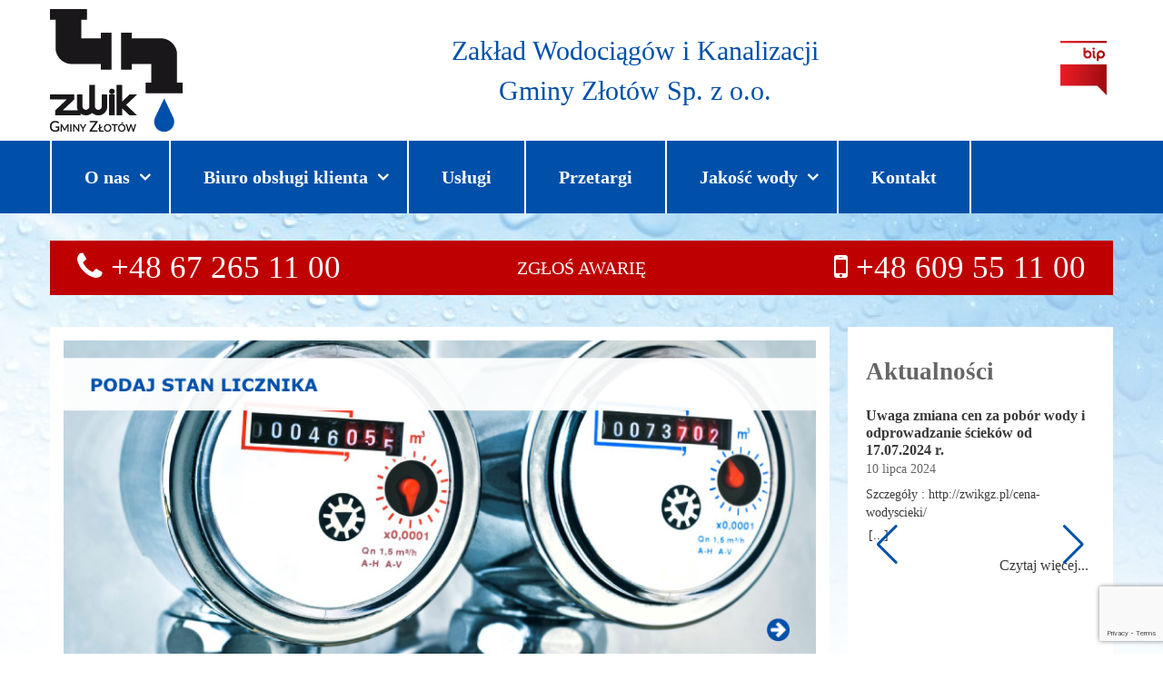

--- FILE ---
content_type: text/html; charset=UTF-8
request_url: http://zwikgz.pl/
body_size: 13885
content:
<!DOCTYPE html>
<html lang="pl-PL">
<head>
	<meta charset="UTF-8">
	<meta http-equiv="X-UA-Compatible" content="IE=edge" />
	<link rel="profile" href="http://gmpg.org/xfn/11">
	<title>Zakład Wodociągów i Kanalizacji Gminy Złotów Sp. z o.o. &#8211; ZWiK Gminy Złotów</title>
<meta name='robots' content='max-image-preview:large' />
<link rel="alternate" type="application/rss+xml" title="Zakład Wodociągów i Kanalizacji Gminy Złotów Sp. z o.o. &raquo; Kanał z wpisami" href="http://zwikgz.pl/feed/" />
<link rel="alternate" type="application/rss+xml" title="Zakład Wodociągów i Kanalizacji Gminy Złotów Sp. z o.o. &raquo; Kanał z komentarzami" href="http://zwikgz.pl/comments/feed/" />
<link rel="alternate" type="application/rss+xml" title="Zakład Wodociągów i Kanalizacji Gminy Złotów Sp. z o.o. &raquo;  Kanał z komentarzami" href="http://zwikgz.pl/przykladowa-strona/feed/" />
<link rel="alternate" title="oEmbed (JSON)" type="application/json+oembed" href="http://zwikgz.pl/wp-json/oembed/1.0/embed?url=http%3A%2F%2Fzwikgz.pl%2F" />
<link rel="alternate" title="oEmbed (XML)" type="text/xml+oembed" href="http://zwikgz.pl/wp-json/oembed/1.0/embed?url=http%3A%2F%2Fzwikgz.pl%2F&#038;format=xml" />
<style id='wp-img-auto-sizes-contain-inline-css' type='text/css'>
img:is([sizes=auto i],[sizes^="auto," i]){contain-intrinsic-size:3000px 1500px}
/*# sourceURL=wp-img-auto-sizes-contain-inline-css */
</style>
<style id='wp-emoji-styles-inline-css' type='text/css'>

	img.wp-smiley, img.emoji {
		display: inline !important;
		border: none !important;
		box-shadow: none !important;
		height: 1em !important;
		width: 1em !important;
		margin: 0 0.07em !important;
		vertical-align: -0.1em !important;
		background: none !important;
		padding: 0 !important;
	}
/*# sourceURL=wp-emoji-styles-inline-css */
</style>
<style id='wp-block-library-inline-css' type='text/css'>
:root{--wp-block-synced-color:#7a00df;--wp-block-synced-color--rgb:122,0,223;--wp-bound-block-color:var(--wp-block-synced-color);--wp-editor-canvas-background:#ddd;--wp-admin-theme-color:#007cba;--wp-admin-theme-color--rgb:0,124,186;--wp-admin-theme-color-darker-10:#006ba1;--wp-admin-theme-color-darker-10--rgb:0,107,160.5;--wp-admin-theme-color-darker-20:#005a87;--wp-admin-theme-color-darker-20--rgb:0,90,135;--wp-admin-border-width-focus:2px}@media (min-resolution:192dpi){:root{--wp-admin-border-width-focus:1.5px}}.wp-element-button{cursor:pointer}:root .has-very-light-gray-background-color{background-color:#eee}:root .has-very-dark-gray-background-color{background-color:#313131}:root .has-very-light-gray-color{color:#eee}:root .has-very-dark-gray-color{color:#313131}:root .has-vivid-green-cyan-to-vivid-cyan-blue-gradient-background{background:linear-gradient(135deg,#00d084,#0693e3)}:root .has-purple-crush-gradient-background{background:linear-gradient(135deg,#34e2e4,#4721fb 50%,#ab1dfe)}:root .has-hazy-dawn-gradient-background{background:linear-gradient(135deg,#faaca8,#dad0ec)}:root .has-subdued-olive-gradient-background{background:linear-gradient(135deg,#fafae1,#67a671)}:root .has-atomic-cream-gradient-background{background:linear-gradient(135deg,#fdd79a,#004a59)}:root .has-nightshade-gradient-background{background:linear-gradient(135deg,#330968,#31cdcf)}:root .has-midnight-gradient-background{background:linear-gradient(135deg,#020381,#2874fc)}:root{--wp--preset--font-size--normal:16px;--wp--preset--font-size--huge:42px}.has-regular-font-size{font-size:1em}.has-larger-font-size{font-size:2.625em}.has-normal-font-size{font-size:var(--wp--preset--font-size--normal)}.has-huge-font-size{font-size:var(--wp--preset--font-size--huge)}.has-text-align-center{text-align:center}.has-text-align-left{text-align:left}.has-text-align-right{text-align:right}.has-fit-text{white-space:nowrap!important}#end-resizable-editor-section{display:none}.aligncenter{clear:both}.items-justified-left{justify-content:flex-start}.items-justified-center{justify-content:center}.items-justified-right{justify-content:flex-end}.items-justified-space-between{justify-content:space-between}.screen-reader-text{border:0;clip-path:inset(50%);height:1px;margin:-1px;overflow:hidden;padding:0;position:absolute;width:1px;word-wrap:normal!important}.screen-reader-text:focus{background-color:#ddd;clip-path:none;color:#444;display:block;font-size:1em;height:auto;left:5px;line-height:normal;padding:15px 23px 14px;text-decoration:none;top:5px;width:auto;z-index:100000}html :where(.has-border-color){border-style:solid}html :where([style*=border-top-color]){border-top-style:solid}html :where([style*=border-right-color]){border-right-style:solid}html :where([style*=border-bottom-color]){border-bottom-style:solid}html :where([style*=border-left-color]){border-left-style:solid}html :where([style*=border-width]){border-style:solid}html :where([style*=border-top-width]){border-top-style:solid}html :where([style*=border-right-width]){border-right-style:solid}html :where([style*=border-bottom-width]){border-bottom-style:solid}html :where([style*=border-left-width]){border-left-style:solid}html :where(img[class*=wp-image-]){height:auto;max-width:100%}:where(figure){margin:0 0 1em}html :where(.is-position-sticky){--wp-admin--admin-bar--position-offset:var(--wp-admin--admin-bar--height,0px)}@media screen and (max-width:600px){html :where(.is-position-sticky){--wp-admin--admin-bar--position-offset:0px}}

/*# sourceURL=wp-block-library-inline-css */
</style><style id='wp-block-file-inline-css' type='text/css'>
.wp-block-file{box-sizing:border-box}.wp-block-file:not(.wp-element-button){font-size:.8em}.wp-block-file.aligncenter{text-align:center}.wp-block-file.alignright{text-align:right}.wp-block-file *+.wp-block-file__button{margin-left:.75em}:where(.wp-block-file){margin-bottom:1.5em}.wp-block-file__embed{margin-bottom:1em}:where(.wp-block-file__button){border-radius:2em;display:inline-block;padding:.5em 1em}:where(.wp-block-file__button):where(a):active,:where(.wp-block-file__button):where(a):focus,:where(.wp-block-file__button):where(a):hover,:where(.wp-block-file__button):where(a):visited{box-shadow:none;color:#fff;opacity:.85;text-decoration:none}
/*# sourceURL=http://zwikgz.pl/wp-includes/blocks/file/style.min.css */
</style>
<style id='wp-block-list-inline-css' type='text/css'>
ol,ul{box-sizing:border-box}:root :where(.wp-block-list.has-background){padding:1.25em 2.375em}
/*# sourceURL=http://zwikgz.pl/wp-includes/blocks/list/style.min.css */
</style>
<style id='wp-block-media-text-inline-css' type='text/css'>
.wp-block-media-text{box-sizing:border-box;
  /*!rtl:begin:ignore*/direction:ltr;
  /*!rtl:end:ignore*/display:grid;grid-template-columns:50% 1fr;grid-template-rows:auto}.wp-block-media-text.has-media-on-the-right{grid-template-columns:1fr 50%}.wp-block-media-text.is-vertically-aligned-top>.wp-block-media-text__content,.wp-block-media-text.is-vertically-aligned-top>.wp-block-media-text__media{align-self:start}.wp-block-media-text.is-vertically-aligned-center>.wp-block-media-text__content,.wp-block-media-text.is-vertically-aligned-center>.wp-block-media-text__media,.wp-block-media-text>.wp-block-media-text__content,.wp-block-media-text>.wp-block-media-text__media{align-self:center}.wp-block-media-text.is-vertically-aligned-bottom>.wp-block-media-text__content,.wp-block-media-text.is-vertically-aligned-bottom>.wp-block-media-text__media{align-self:end}.wp-block-media-text>.wp-block-media-text__media{
  /*!rtl:begin:ignore*/grid-column:1;grid-row:1;
  /*!rtl:end:ignore*/margin:0}.wp-block-media-text>.wp-block-media-text__content{direction:ltr;
  /*!rtl:begin:ignore*/grid-column:2;grid-row:1;
  /*!rtl:end:ignore*/padding:0 8%;word-break:break-word}.wp-block-media-text.has-media-on-the-right>.wp-block-media-text__media{
  /*!rtl:begin:ignore*/grid-column:2;grid-row:1
  /*!rtl:end:ignore*/}.wp-block-media-text.has-media-on-the-right>.wp-block-media-text__content{
  /*!rtl:begin:ignore*/grid-column:1;grid-row:1
  /*!rtl:end:ignore*/}.wp-block-media-text__media a{display:block}.wp-block-media-text__media img,.wp-block-media-text__media video{height:auto;max-width:unset;vertical-align:middle;width:100%}.wp-block-media-text.is-image-fill>.wp-block-media-text__media{background-size:cover;height:100%;min-height:250px}.wp-block-media-text.is-image-fill>.wp-block-media-text__media>a{display:block;height:100%}.wp-block-media-text.is-image-fill>.wp-block-media-text__media img{height:1px;margin:-1px;overflow:hidden;padding:0;position:absolute;width:1px;clip:rect(0,0,0,0);border:0}.wp-block-media-text.is-image-fill-element>.wp-block-media-text__media{height:100%;min-height:250px}.wp-block-media-text.is-image-fill-element>.wp-block-media-text__media>a{display:block;height:100%}.wp-block-media-text.is-image-fill-element>.wp-block-media-text__media img{height:100%;object-fit:cover;width:100%}@media (max-width:600px){.wp-block-media-text.is-stacked-on-mobile{grid-template-columns:100%!important}.wp-block-media-text.is-stacked-on-mobile>.wp-block-media-text__media{grid-column:1;grid-row:1}.wp-block-media-text.is-stacked-on-mobile>.wp-block-media-text__content{grid-column:1;grid-row:2}}
/*# sourceURL=http://zwikgz.pl/wp-includes/blocks/media-text/style.min.css */
</style>
<style id='wp-block-paragraph-inline-css' type='text/css'>
.is-small-text{font-size:.875em}.is-regular-text{font-size:1em}.is-large-text{font-size:2.25em}.is-larger-text{font-size:3em}.has-drop-cap:not(:focus):first-letter{float:left;font-size:8.4em;font-style:normal;font-weight:100;line-height:.68;margin:.05em .1em 0 0;text-transform:uppercase}body.rtl .has-drop-cap:not(:focus):first-letter{float:none;margin-left:.1em}p.has-drop-cap.has-background{overflow:hidden}:root :where(p.has-background){padding:1.25em 2.375em}:where(p.has-text-color:not(.has-link-color)) a{color:inherit}p.has-text-align-left[style*="writing-mode:vertical-lr"],p.has-text-align-right[style*="writing-mode:vertical-rl"]{rotate:180deg}
/*# sourceURL=http://zwikgz.pl/wp-includes/blocks/paragraph/style.min.css */
</style>
<style id='global-styles-inline-css' type='text/css'>
:root{--wp--preset--aspect-ratio--square: 1;--wp--preset--aspect-ratio--4-3: 4/3;--wp--preset--aspect-ratio--3-4: 3/4;--wp--preset--aspect-ratio--3-2: 3/2;--wp--preset--aspect-ratio--2-3: 2/3;--wp--preset--aspect-ratio--16-9: 16/9;--wp--preset--aspect-ratio--9-16: 9/16;--wp--preset--color--black: #000000;--wp--preset--color--cyan-bluish-gray: #abb8c3;--wp--preset--color--white: #ffffff;--wp--preset--color--pale-pink: #f78da7;--wp--preset--color--vivid-red: #cf2e2e;--wp--preset--color--luminous-vivid-orange: #ff6900;--wp--preset--color--luminous-vivid-amber: #fcb900;--wp--preset--color--light-green-cyan: #7bdcb5;--wp--preset--color--vivid-green-cyan: #00d084;--wp--preset--color--pale-cyan-blue: #8ed1fc;--wp--preset--color--vivid-cyan-blue: #0693e3;--wp--preset--color--vivid-purple: #9b51e0;--wp--preset--gradient--vivid-cyan-blue-to-vivid-purple: linear-gradient(135deg,rgb(6,147,227) 0%,rgb(155,81,224) 100%);--wp--preset--gradient--light-green-cyan-to-vivid-green-cyan: linear-gradient(135deg,rgb(122,220,180) 0%,rgb(0,208,130) 100%);--wp--preset--gradient--luminous-vivid-amber-to-luminous-vivid-orange: linear-gradient(135deg,rgb(252,185,0) 0%,rgb(255,105,0) 100%);--wp--preset--gradient--luminous-vivid-orange-to-vivid-red: linear-gradient(135deg,rgb(255,105,0) 0%,rgb(207,46,46) 100%);--wp--preset--gradient--very-light-gray-to-cyan-bluish-gray: linear-gradient(135deg,rgb(238,238,238) 0%,rgb(169,184,195) 100%);--wp--preset--gradient--cool-to-warm-spectrum: linear-gradient(135deg,rgb(74,234,220) 0%,rgb(151,120,209) 20%,rgb(207,42,186) 40%,rgb(238,44,130) 60%,rgb(251,105,98) 80%,rgb(254,248,76) 100%);--wp--preset--gradient--blush-light-purple: linear-gradient(135deg,rgb(255,206,236) 0%,rgb(152,150,240) 100%);--wp--preset--gradient--blush-bordeaux: linear-gradient(135deg,rgb(254,205,165) 0%,rgb(254,45,45) 50%,rgb(107,0,62) 100%);--wp--preset--gradient--luminous-dusk: linear-gradient(135deg,rgb(255,203,112) 0%,rgb(199,81,192) 50%,rgb(65,88,208) 100%);--wp--preset--gradient--pale-ocean: linear-gradient(135deg,rgb(255,245,203) 0%,rgb(182,227,212) 50%,rgb(51,167,181) 100%);--wp--preset--gradient--electric-grass: linear-gradient(135deg,rgb(202,248,128) 0%,rgb(113,206,126) 100%);--wp--preset--gradient--midnight: linear-gradient(135deg,rgb(2,3,129) 0%,rgb(40,116,252) 100%);--wp--preset--font-size--small: 13px;--wp--preset--font-size--medium: 20px;--wp--preset--font-size--large: 36px;--wp--preset--font-size--x-large: 42px;--wp--preset--spacing--20: 0.44rem;--wp--preset--spacing--30: 0.67rem;--wp--preset--spacing--40: 1rem;--wp--preset--spacing--50: 1.5rem;--wp--preset--spacing--60: 2.25rem;--wp--preset--spacing--70: 3.38rem;--wp--preset--spacing--80: 5.06rem;--wp--preset--shadow--natural: 6px 6px 9px rgba(0, 0, 0, 0.2);--wp--preset--shadow--deep: 12px 12px 50px rgba(0, 0, 0, 0.4);--wp--preset--shadow--sharp: 6px 6px 0px rgba(0, 0, 0, 0.2);--wp--preset--shadow--outlined: 6px 6px 0px -3px rgb(255, 255, 255), 6px 6px rgb(0, 0, 0);--wp--preset--shadow--crisp: 6px 6px 0px rgb(0, 0, 0);}:where(.is-layout-flex){gap: 0.5em;}:where(.is-layout-grid){gap: 0.5em;}body .is-layout-flex{display: flex;}.is-layout-flex{flex-wrap: wrap;align-items: center;}.is-layout-flex > :is(*, div){margin: 0;}body .is-layout-grid{display: grid;}.is-layout-grid > :is(*, div){margin: 0;}:where(.wp-block-columns.is-layout-flex){gap: 2em;}:where(.wp-block-columns.is-layout-grid){gap: 2em;}:where(.wp-block-post-template.is-layout-flex){gap: 1.25em;}:where(.wp-block-post-template.is-layout-grid){gap: 1.25em;}.has-black-color{color: var(--wp--preset--color--black) !important;}.has-cyan-bluish-gray-color{color: var(--wp--preset--color--cyan-bluish-gray) !important;}.has-white-color{color: var(--wp--preset--color--white) !important;}.has-pale-pink-color{color: var(--wp--preset--color--pale-pink) !important;}.has-vivid-red-color{color: var(--wp--preset--color--vivid-red) !important;}.has-luminous-vivid-orange-color{color: var(--wp--preset--color--luminous-vivid-orange) !important;}.has-luminous-vivid-amber-color{color: var(--wp--preset--color--luminous-vivid-amber) !important;}.has-light-green-cyan-color{color: var(--wp--preset--color--light-green-cyan) !important;}.has-vivid-green-cyan-color{color: var(--wp--preset--color--vivid-green-cyan) !important;}.has-pale-cyan-blue-color{color: var(--wp--preset--color--pale-cyan-blue) !important;}.has-vivid-cyan-blue-color{color: var(--wp--preset--color--vivid-cyan-blue) !important;}.has-vivid-purple-color{color: var(--wp--preset--color--vivid-purple) !important;}.has-black-background-color{background-color: var(--wp--preset--color--black) !important;}.has-cyan-bluish-gray-background-color{background-color: var(--wp--preset--color--cyan-bluish-gray) !important;}.has-white-background-color{background-color: var(--wp--preset--color--white) !important;}.has-pale-pink-background-color{background-color: var(--wp--preset--color--pale-pink) !important;}.has-vivid-red-background-color{background-color: var(--wp--preset--color--vivid-red) !important;}.has-luminous-vivid-orange-background-color{background-color: var(--wp--preset--color--luminous-vivid-orange) !important;}.has-luminous-vivid-amber-background-color{background-color: var(--wp--preset--color--luminous-vivid-amber) !important;}.has-light-green-cyan-background-color{background-color: var(--wp--preset--color--light-green-cyan) !important;}.has-vivid-green-cyan-background-color{background-color: var(--wp--preset--color--vivid-green-cyan) !important;}.has-pale-cyan-blue-background-color{background-color: var(--wp--preset--color--pale-cyan-blue) !important;}.has-vivid-cyan-blue-background-color{background-color: var(--wp--preset--color--vivid-cyan-blue) !important;}.has-vivid-purple-background-color{background-color: var(--wp--preset--color--vivid-purple) !important;}.has-black-border-color{border-color: var(--wp--preset--color--black) !important;}.has-cyan-bluish-gray-border-color{border-color: var(--wp--preset--color--cyan-bluish-gray) !important;}.has-white-border-color{border-color: var(--wp--preset--color--white) !important;}.has-pale-pink-border-color{border-color: var(--wp--preset--color--pale-pink) !important;}.has-vivid-red-border-color{border-color: var(--wp--preset--color--vivid-red) !important;}.has-luminous-vivid-orange-border-color{border-color: var(--wp--preset--color--luminous-vivid-orange) !important;}.has-luminous-vivid-amber-border-color{border-color: var(--wp--preset--color--luminous-vivid-amber) !important;}.has-light-green-cyan-border-color{border-color: var(--wp--preset--color--light-green-cyan) !important;}.has-vivid-green-cyan-border-color{border-color: var(--wp--preset--color--vivid-green-cyan) !important;}.has-pale-cyan-blue-border-color{border-color: var(--wp--preset--color--pale-cyan-blue) !important;}.has-vivid-cyan-blue-border-color{border-color: var(--wp--preset--color--vivid-cyan-blue) !important;}.has-vivid-purple-border-color{border-color: var(--wp--preset--color--vivid-purple) !important;}.has-vivid-cyan-blue-to-vivid-purple-gradient-background{background: var(--wp--preset--gradient--vivid-cyan-blue-to-vivid-purple) !important;}.has-light-green-cyan-to-vivid-green-cyan-gradient-background{background: var(--wp--preset--gradient--light-green-cyan-to-vivid-green-cyan) !important;}.has-luminous-vivid-amber-to-luminous-vivid-orange-gradient-background{background: var(--wp--preset--gradient--luminous-vivid-amber-to-luminous-vivid-orange) !important;}.has-luminous-vivid-orange-to-vivid-red-gradient-background{background: var(--wp--preset--gradient--luminous-vivid-orange-to-vivid-red) !important;}.has-very-light-gray-to-cyan-bluish-gray-gradient-background{background: var(--wp--preset--gradient--very-light-gray-to-cyan-bluish-gray) !important;}.has-cool-to-warm-spectrum-gradient-background{background: var(--wp--preset--gradient--cool-to-warm-spectrum) !important;}.has-blush-light-purple-gradient-background{background: var(--wp--preset--gradient--blush-light-purple) !important;}.has-blush-bordeaux-gradient-background{background: var(--wp--preset--gradient--blush-bordeaux) !important;}.has-luminous-dusk-gradient-background{background: var(--wp--preset--gradient--luminous-dusk) !important;}.has-pale-ocean-gradient-background{background: var(--wp--preset--gradient--pale-ocean) !important;}.has-electric-grass-gradient-background{background: var(--wp--preset--gradient--electric-grass) !important;}.has-midnight-gradient-background{background: var(--wp--preset--gradient--midnight) !important;}.has-small-font-size{font-size: var(--wp--preset--font-size--small) !important;}.has-medium-font-size{font-size: var(--wp--preset--font-size--medium) !important;}.has-large-font-size{font-size: var(--wp--preset--font-size--large) !important;}.has-x-large-font-size{font-size: var(--wp--preset--font-size--x-large) !important;}
/*# sourceURL=global-styles-inline-css */
</style>

<style id='classic-theme-styles-inline-css' type='text/css'>
/*! This file is auto-generated */
.wp-block-button__link{color:#fff;background-color:#32373c;border-radius:9999px;box-shadow:none;text-decoration:none;padding:calc(.667em + 2px) calc(1.333em + 2px);font-size:1.125em}.wp-block-file__button{background:#32373c;color:#fff;text-decoration:none}
/*# sourceURL=/wp-includes/css/classic-themes.min.css */
</style>
<link rel='stylesheet' id='contact-form-7-css' href='http://zwikgz.pl/wp-content/plugins/contact-form-7/includes/css/styles.css?ver=6.0.1' type='text/css' media='all' />
<link rel='stylesheet' id='generate-style-grid-css' href='http://zwikgz.pl/wp-content/themes/zwik/css/unsemantic-grid.min.css?ver=1.4' type='text/css' media='all' />
<link rel='stylesheet' id='generate-style-css' href='http://zwikgz.pl/wp-content/themes/zwik/style.css?ver=1.4' type='text/css' media='all' />
<style id='generate-style-inline-css' type='text/css'>
body{background-color:#ffffff;color:#3a3a3a;}a, a:visited{color:#1e73be;text-decoration:none;}a:hover, a:focus, a:active{color:#000000;text-decoration:none;}body .grid-container{max-width:1170px;}
body, button, input, select, textarea{font-family:Verdana;}.main-navigation .main-nav ul ul li a{font-size:14px;}@media (max-width:768px){.main-title{font-size:30px;}h1{font-size:30px;}h2{font-size:25px;}}
.site-header{background-color:#ffffff;color:#3a3a3a;}.site-header a,.site-header a:visited{color:#3a3a3a;}.main-title a,.main-title a:hover,.main-title a:visited{color:#222222;}.site-description{color:#999999;}.main-navigation,.main-navigation ul ul{background-color:#0050aa;}.main-navigation .main-nav ul li a,.menu-toggle{color:#ffffff;}.main-navigation .main-nav ul li > a:hover,.main-navigation .main-nav ul li > a:focus, .main-navigation .main-nav ul li.sfHover > a{color:#0050aa;background-color:#ffffff;}button.menu-toggle:hover,button.menu-toggle:focus,.main-navigation .mobile-bar-items a,.main-navigation .mobile-bar-items a:hover,.main-navigation .mobile-bar-items a:focus{color:#ffffff;}.main-navigation .main-nav ul li[class*="current-menu-"] > a{color:#ffffff;background-color:#4d85c3;}.main-navigation .main-nav ul li[class*="current-menu-"] > a:hover,.main-navigation .main-nav ul li[class*="current-menu-"].sfHover > a{color:#ffffff;background-color:#4d85c3;}.main-navigation ul ul{background-color:#0050aa;}.main-navigation .main-nav ul ul li a{color:#ffffff;}.main-navigation .main-nav ul ul li > a:hover,.main-navigation .main-nav ul ul li > a:focus,.main-navigation .main-nav ul ul li.sfHover > a{color:#0050aa;background-color:#ffffff;}.main-navigation .main-nav ul ul li[class*="current-menu-"] > a{color:#ffffff;background-color:#4d85c3;}.main-navigation .main-nav ul ul li[class*="current-menu-"] > a:hover,.main-navigation .main-nav ul ul li[class*="current-menu-"].sfHover > a{color:#ffffff;background-color:#4d85c3;}.separate-containers .inside-article, .separate-containers .comments-area, .separate-containers .page-header, .one-container .container, .separate-containers .paging-navigation, .inside-page-header{background-color:#ffffff;}.entry-meta{color:#888888;}.entry-meta a,.entry-meta a:visited{color:#666666;}.entry-meta a:hover{color:#1e73be;}.sidebar .widget{background-color:#ffffff;}.sidebar .widget .widget-title{color:#0050aa;}.footer-widgets{color:#FFFFFF;background-color:#666666;}.footer-widgets .widget-title{color:#000000;}.site-info{color:#ffffff;background-color:#666666;}.site-info a,.site-info a:visited{color:#ffffff;}.site-info a:hover{color:#606060;}.footer-bar .widget_nav_menu .current-menu-item a{color:#606060;}input[type="text"],input[type="email"],input[type="url"],input[type="password"],input[type="search"],input[type="tel"],input[type="number"],textarea{color:#666666;background-color:#fafafa;border-color:#cccccc;}input[type="text"]:focus,input[type="email"]:focus,input[type="url"]:focus,input[type="password"]:focus,input[type="search"]:focus,input[type="tel"]:focus,input[type="number"]:focus,textarea:focus{color:#666666;background-color:#ffffff;border-color:#bfbfbf;}button,html input[type="button"],input[type="reset"],input[type="submit"],.button,.button:visited{color:#ffffff;background-color:#666666;}button:hover,html input[type="button"]:hover,input[type="reset"]:hover,input[type="submit"]:hover,.button:hover,button:focus,html input[type="button"]:focus,input[type="reset"]:focus,input[type="submit"]:focus,.button:focus{color:#ffffff;background-color:#3f3f3f;}
@media (max-width:768px){.separate-containers .inside-article, .separate-containers .comments-area, .separate-containers .page-header, .separate-containers .paging-navigation, .one-container .site-content, .inside-page-header{padding:30px;}}.main-navigation ul ul{top:auto;}
/*# sourceURL=generate-style-inline-css */
</style>
<link rel='stylesheet' id='generate-mobile-style-css' href='http://zwikgz.pl/wp-content/themes/zwik/css/mobile.min.css?ver=1.4' type='text/css' media='all' />
<link rel='stylesheet' id='font-awesome-css' href='http://zwikgz.pl/wp-content/themes/zwik/css/font-awesome.min.css?ver=4.7' type='text/css' media='all' />
<link rel='stylesheet' id='cf7cf-style-css' href='http://zwikgz.pl/wp-content/plugins/cf7-conditional-fields/style.css?ver=2.5.4' type='text/css' media='all' />
<link rel='stylesheet' id='myStyleSheets-css' href='http://zwikgz.pl/wp-content/plugins/wp-latest-posts/css/wplp_front.css?ver=5.0.11' type='text/css' media='all' />
<link rel='stylesheet' id='wplpStyleDefault-css' href='http://zwikgz.pl/wp-content/plugins/wp-latest-posts/themes/default/style.css?ver=5.0.11' type='text/css' media='all' />
<style id='wplpStyleDefault-inline-css' type='text/css'>
#wplp_widget_8.wplp_container.default:hover .flex-next,#wplp_widget_8.wplp_container .flex-direction-nav .flex-prev{color : #0050aa !important}#wplp_widget_8 .swiper-button-next,#wplp_widget_8 .swiper-button-prev{color : #0050aa!important; background-image: none!important}#wplp_widget_8.wplp_container.default:hover .flex-next:hover,#wplp_widget_8.wplp_container.default:hover .flex-prev:hover{color :#0050aa !important}#wplp_widget_8 .swiper-button-next:hover,#wplp_widget_8 .swiper-button-prev:hover{color :#0050aa!important}#wplp_widget_8 .swiper-pagination-bullet-active{background: #0050aa!important}#wplp_widget_8.wplp_container .read-more{float:right;background-color : transparent}#wplp_widget_8.wplp_container .read-more{border :1px solid transparent;border-radius: 0px;}#wplp_widget_8.wplp_container .read-more{color : #0c0c0c}#wplp_widget_8.wplp_container .read-more{padding: 3px 7px}#wplp_widget_8.wplp_container.default .author,#wplp_widget_8.wplp_container.default .text,#wplp_widget_8.wplp_container.default .date,#wplp_widget_8.wplp_container.default .category,#wplp_widget_8.wplp_container.default .title {text-align:left!important}#wplp_widget_8 .wplp_listposts .swiper-slide .insideframe:hover .img_cropper:before,#wplp_widget_8 .wplp_listposts .swiper-slide .insideframe:hover .img_cropper:after {opacity:0.7}#wplp_widget_8 .wplp_listposts .swiper-slide .img_cropper:after {background:ffffff;-webkit-box-shadow: inset 0 0 10px 2px ffffff;box-shadow: inset 0 0 10px 2px ffffff;}#wplp_widget_8 .wplp_listposts .swiper-slide .img_cropper:before{content:'\f109';}#wplp_widget_8 .wplp_listposts .swiper-slide .img_cropper:before{color:#ffffff}#wplp_widget_8 .wplp_listposts .swiper-slide .img_cropper:before{background:#444444}@media screen and (max-width: 767px) {#wplp_widget_8 .wplp_listposts.swiper-slide-mb {display: grid;
                    grid-template-columns: repeat(1, 1fr);
                    grid-template-rows: repeat(1, 1fr);
                    gap: 0px;
                    grid-auto-flow: column;}}
@media screen and (max-width: 767px) {#wplp_widget_386 .wplp_listposts.swiper-slide-mb {display: grid;
                    grid-template-columns: repeat(1, 1fr);
                    grid-template-rows: repeat(3, 1fr);
                    gap: 0px;
                    grid-auto-flow: column;}}
/*# sourceURL=wplpStyleDefault-inline-css */
</style>
<link rel='stylesheet' id='dashicons-css' href='http://zwikgz.pl/wp-includes/css/dashicons.min.css?ver=6.9' type='text/css' media='all' />
<script type="text/javascript" src="http://zwikgz.pl/wp-includes/js/jquery/jquery.min.js?ver=3.7.1" id="jquery-core-js"></script>
<script type="text/javascript" src="http://zwikgz.pl/wp-includes/js/jquery/jquery-migrate.min.js?ver=3.4.1" id="jquery-migrate-js"></script>
<link rel="https://api.w.org/" href="http://zwikgz.pl/wp-json/" /><link rel="alternate" title="JSON" type="application/json" href="http://zwikgz.pl/wp-json/wp/v2/pages/2" /><link rel="EditURI" type="application/rsd+xml" title="RSD" href="http://zwikgz.pl/xmlrpc.php?rsd" />
<meta name="generator" content="WordPress 6.9" />
<link rel="canonical" href="http://zwikgz.pl/" />
<link rel='shortlink' href='http://zwikgz.pl/' />
<link rel="pingback" href="http://zwikgz.pl/xmlrpc.php">
<meta name="viewport" content="width=device-width, initial-scale=1"><style type="text/css"></style><style type="text/css"></style>		<style type="text/css" id="wp-custom-css">
			label{font-weight:700;}		</style>
		<link rel='stylesheet' id='wplp-swiper-style-css' href='http://zwikgz.pl/wp-content/plugins/wp-latest-posts/css/swiper-bundle.min.css?ver=5.0.11' type='text/css' media='all' />
</head>

<body itemtype='http://schema.org/WebPage' itemscope='itemscope' class="home wp-singular page-template-default page page-id-2 wp-theme-zwik  right-sidebar nav-below-header fluid-header separate-containers active-footer-widgets-2 nav-aligned-center header-aligned-left dropdown-hover">
	<a class="screen-reader-text skip-link" href="#content" title="Skip to content">Skip to content</a>
			<header itemtype="http://schema.org/WPHeader" itemscope="itemscope" id="masthead" class="site-header">
		<div class="inside-header grid-container grid-parent">
								<div class="header-widget">
			<aside id="custom_html-6" class="widget_text widget inner-padding widget_custom_html"><div class="textwidget custom-html-widget"><a href="http://zwikgz.pl" id="logo-zwik"></a><div id="nag-zwik">
Zakład Wodociągów i Kanalizacji<br>
Gminy Złotów Sp. z o.o.</div>

<a href="http://bip.zwikgz.pl" id="logo-bip"></a></div></aside>		</div>
						</div><!-- .inside-header -->
	</header><!-- #masthead -->
		
		<nav itemtype="http://schema.org/SiteNavigationElement" itemscope="itemscope" id="site-navigation" class="main-navigation">
		<div class="inside-navigation grid-container grid-parent">
						<button class="menu-toggle" aria-controls="primary-menu" aria-expanded="false">
								<span class="mobile-menu">Menu</span>
			</button>
			<div id="primary-menu" class="main-nav"><ul id="menu-menu-glowne" class=" menusf-menu"><li id="menu-item-41" class="menu-item menu-item-type-custom menu-item-object-custom menu-item-has-children menu-item-41"><a href="#">O nas<span role="button" class="dropdown-menu-toggle" aria-expanded="false"></span></a>
<ul class="sub-menu">
	<li id="menu-item-102" class="menu-item menu-item-type-post_type menu-item-object-page menu-item-102"><a href="http://zwikgz.pl/historia-zwik/">Historia ZWIK</a></li>
	<li id="menu-item-101" class="menu-item menu-item-type-post_type menu-item-object-page menu-item-101"><a href="http://zwikgz.pl/dzialalnosc-spolki/">Działalność Spółki</a></li>
	<li id="menu-item-100" class="menu-item menu-item-type-post_type menu-item-object-page menu-item-100"><a href="http://zwikgz.pl/wladze-spolki/">Władze Spółki</a></li>
	<li id="menu-item-99" class="menu-item menu-item-type-post_type menu-item-object-page menu-item-99"><a href="http://zwikgz.pl/akty-prawne/">Akty prawne</a></li>
	<li id="menu-item-98" class="menu-item menu-item-type-post_type menu-item-object-page menu-item-98"><a href="http://zwikgz.pl/oferty-pracy/">Oferty pracy</a></li>
	<li id="menu-item-97" class="menu-item menu-item-type-post_type menu-item-object-page menu-item-97"><a href="http://zwikgz.pl/galeria/">Galeria</a></li>
</ul>
</li>
<li id="menu-item-139" class="menu-item menu-item-type-custom menu-item-object-custom menu-item-has-children menu-item-139"><a href="#">Biuro obsługi klienta<span role="button" class="dropdown-menu-toggle" aria-expanded="false"></span></a>
<ul class="sub-menu">
	<li id="menu-item-301" class="menu-item menu-item-type-custom menu-item-object-custom menu-item-has-children menu-item-301"><a href="#">Taryfikator<span role="button" class="dropdown-menu-toggle" aria-expanded="false"></span></a>
	<ul class="sub-menu">
		<li id="menu-item-127" class="menu-item menu-item-type-post_type menu-item-object-page menu-item-127"><a href="http://zwikgz.pl/cena-wodyscieki/">Cena wody i ścieków</a></li>
		<li id="menu-item-126" class="menu-item menu-item-type-post_type menu-item-object-page menu-item-126"><a href="http://zwikgz.pl/ceny-uslug/">Ceny usług</a></li>
	</ul>
</li>
	<li id="menu-item-302" class="menu-item menu-item-type-custom menu-item-object-custom menu-item-has-children menu-item-302"><a href="#">Windykacja<span role="button" class="dropdown-menu-toggle" aria-expanded="false"></span></a>
	<ul class="sub-menu">
		<li id="menu-item-125" class="menu-item menu-item-type-post_type menu-item-object-page menu-item-125"><a href="http://zwikgz.pl/postepowanie-windykacyjne/">Postępowanie windykacyjne</a></li>
		<li id="menu-item-135" class="menu-item menu-item-type-post_type menu-item-object-page menu-item-135"><a href="http://zwikgz.pl/wstrzymanie-dostarczania-wody/">Wstrzymanie dostarczania wody</a></li>
	</ul>
</li>
	<li id="menu-item-132" class="menu-item menu-item-type-post_type menu-item-object-page menu-item-132"><a href="http://zwikgz.pl/przylaczenie-do-sieci-wodociagowej-i-kanalizacyjnej/">Przyłączenie do sieci wodociągowej<br> i kanalizacyjnej</a></li>
	<li id="menu-item-131" class="menu-item menu-item-type-post_type menu-item-object-page menu-item-131"><a href="http://zwikgz.pl/procedura-zawarcia-umowy-na-dostarczanie-wody-i-odbior-sciekow/">Procedura zawarcia umowy na dostarczanie wody <br>i odbiór ścieków</a></li>
	<li id="menu-item-130" class="menu-item menu-item-type-post_type menu-item-object-page menu-item-130"><a href="http://zwikgz.pl/formularze-do-pobrania/">Formularze do pobrania</a></li>
	<li id="menu-item-129" class="menu-item menu-item-type-post_type menu-item-object-page menu-item-129"><a href="http://zwikgz.pl/montaz-podlicznika/">Montaż podlicznika</a></li>
	<li id="menu-item-128" class="menu-item menu-item-type-post_type menu-item-object-page menu-item-128"><a href="http://zwikgz.pl/e-faktura/">E-faktura</a></li>
	<li id="menu-item-791" class="menu-item menu-item-type-post_type menu-item-object-page menu-item-791"><a href="http://zwikgz.pl/rozstrzyganie-spraw-spornych/">Rozstrzyganie spraw spornych</a></li>
	<li id="menu-item-792" class="menu-item menu-item-type-post_type menu-item-object-page menu-item-792"><a href="http://zwikgz.pl/procedura-reklamacyjna/">Procedura reklamacyjna</a></li>
	<li id="menu-item-793" class="menu-item menu-item-type-post_type menu-item-object-page menu-item-793"><a href="http://zwikgz.pl/prawo-odstapienia-od-umowy/">Prawo odstąpienia od umowy</a></li>
	<li id="menu-item-714" class="menu-item menu-item-type-post_type menu-item-object-page menu-item-714"><a href="http://zwikgz.pl/rodo/">RODO</a></li>
</ul>
</li>
<li id="menu-item-45" class="menu-item menu-item-type-post_type menu-item-object-page menu-item-45"><a href="http://zwikgz.pl/uslugi/">Usługi</a></li>
<li id="menu-item-44" class="menu-item menu-item-type-post_type menu-item-object-page menu-item-44"><a href="http://zwikgz.pl/przetargi/">Przetargi</a></li>
<li id="menu-item-140" class="menu-item menu-item-type-custom menu-item-object-custom menu-item-has-children menu-item-140"><a href="#">Jakość wody<span role="button" class="dropdown-menu-toggle" aria-expanded="false"></span></a>
<ul class="sub-menu">
	<li id="menu-item-2474" class="menu-item menu-item-type-post_type menu-item-object-page menu-item-2474"><a href="http://zwikgz.pl/badania-wody-2026/">Badania wody 2026</a></li>
	<li id="menu-item-2352" class="menu-item menu-item-type-post_type menu-item-object-page menu-item-2352"><a href="http://zwikgz.pl/badania-wody-2025/">Badania wody 2025</a></li>
	<li id="menu-item-2197" class="menu-item menu-item-type-post_type menu-item-object-page menu-item-2197"><a href="http://zwikgz.pl/badania-wody-2024/">Badania wody 2024</a></li>
	<li id="menu-item-1981" class="menu-item menu-item-type-post_type menu-item-object-page menu-item-1981"><a href="http://zwikgz.pl/badania-wody-2023/">Badania wody 2023</a></li>
	<li id="menu-item-1801" class="menu-item menu-item-type-post_type menu-item-object-page menu-item-1801"><a href="http://zwikgz.pl/badania-wody-2022/">Badania wody 2022</a></li>
	<li id="menu-item-1603" class="menu-item menu-item-type-post_type menu-item-object-page menu-item-1603"><a href="http://zwikgz.pl/badania-wody-2021/">Badania wody 2021</a></li>
	<li id="menu-item-1356" class="menu-item menu-item-type-post_type menu-item-object-page menu-item-1356"><a href="http://zwikgz.pl/badania-wody-2020/">Badania wody 2020</a></li>
	<li id="menu-item-1357" class="menu-item menu-item-type-post_type menu-item-object-page menu-item-1357"><a href="http://zwikgz.pl/badania-wody-2019/">Badania wody 2019</a></li>
	<li id="menu-item-1355" class="menu-item menu-item-type-post_type menu-item-object-page menu-item-1355"><a href="http://zwikgz.pl/badania-wody-2018/">Badania wody 2018</a></li>
	<li id="menu-item-1354" class="menu-item menu-item-type-post_type menu-item-object-page menu-item-1354"><a href="http://zwikgz.pl/badania-wody-2017/">Badania wody 2017</a></li>
</ul>
</li>
<li id="menu-item-42" class="menu-item menu-item-type-post_type menu-item-object-page menu-item-42"><a href="http://zwikgz.pl/kontakt/">Kontakt</a></li>
</ul></div>		</div><!-- .inside-navigation -->
	</nav><!-- #site-navigation -->
	
	<div id="page" class="hfeed site grid-container container grid-parent">
		<div id="awaria">
	<div id="awaria-tel"><i class="fa fa-phone" aria-hidden="true"></i><a href="tel:672651100"> +48 67 265 11 00</a></div> ZGŁOŚ AWARIĘ <div id="awaria-tel2"><i class="fa fa-mobile" aria-hidden="true"></i> <a href="tel:+48609551100"> +48 609 55 11 00</a></div>
	</div>
		<div id="content" class="site-content">
			
	<div id="primary" class="content-area grid-parent mobile-grid-100 grid-75 tablet-grid-75">
		<main id="main" class="site-main">
						
				
<article id="post-2" class="post-2 page type-page status-publish" itemtype='http://schema.org/CreativeWork' itemscope='itemscope'>
	<div class="inside-article">
				
					<header class="entry-header">
							</header><!-- .entry-header -->
				
				<div class="entry-content" itemprop="text">
			<p><a href="podaj-stan-licznika/"><img fetchpriority="high" decoding="async" class="alignnone wp-image-276 size-full aligncenter" src="http://zwikgz.pl/test/wp-content/uploads/2017/12/box-12.png" alt="" width="857" height="370" srcset="http://zwikgz.pl/wp-content/uploads/2017/12/box-12.png 857w, http://zwikgz.pl/wp-content/uploads/2017/12/box-12-300x130.png 300w, http://zwikgz.pl/wp-content/uploads/2017/12/box-12-768x332.png 768w" sizes="(max-width: 857px) 100vw, 857px" /></a></p>
<p><a href="najczesciej-zadawane-pytania/"><img decoding="async" class="alignnone wp-image-277 size-full aligncenter" src="http://zwikgz.pl/test/wp-content/uploads/2017/12/box-22.png" alt="" width="857" height="370" srcset="http://zwikgz.pl/wp-content/uploads/2017/12/box-22.png 857w, http://zwikgz.pl/wp-content/uploads/2017/12/box-22-300x130.png 300w, http://zwikgz.pl/wp-content/uploads/2017/12/box-22-768x332.png 768w" sizes="(max-width: 857px) 100vw, 857px" /></a></p>
<p><a href="tematy/komunikaty"><img decoding="async" class="aligncenter wp-image-278 size-full" src="http://zwikgz.pl/test/wp-content/uploads/2017/12/box-32.png" alt="" width="857" height="370" srcset="http://zwikgz.pl/wp-content/uploads/2017/12/box-32.png 857w, http://zwikgz.pl/wp-content/uploads/2017/12/box-32-300x130.png 300w, http://zwikgz.pl/wp-content/uploads/2017/12/box-32-768x332.png 768w" sizes="(max-width: 857px) 100vw, 857px" /></a></p>
					</div><!-- .entry-content -->
			</div><!-- .inside-article -->
</article><!-- #post-## -->

				
								</main><!-- #main -->
	</div><!-- #primary -->

<div id="right-sidebar" itemtype="http://schema.org/WPSideBar" itemscope="itemscope" role="complementary" class="widget-area grid-25 tablet-grid-25 grid-parent sidebar">
	<div class="inside-right-sidebar">
				<aside id="wplp_widget-2" class="widget inner-padding widget_wplp_widget"><style></style><div class="wplp_outside wplp_widget_8" style="max-width:100%;"><span class="wpcu_block_title">Aktualności</span><div id="wplp_widget_8" class="wplp_widget_default wplp_container vertical swiper wplp-swiper default cols1" data-theme="default" data-post="8" style="" data-max-elts="5" data-per-page="10"><div class="wplp_listposts swiper-wrapper" id="default_8" style="width: 100%;" ><div class="swiper-slide" style=""><div class="insideframe"><div id="wplp_box_top_8_2294" class="wpcu-front-box top equalHeightImg" ><div class="wplp-box-item"><a href="http://zwikgz.pl/2024/07/10/uwaga-zmiana-cen-za-pobor-wody-i-odprowadzanie-sciekow-od-17-07-2024-r/"  class="title">Uwaga zmiana cen za pobór wody i odprowadzanie ścieków od 17.07.2024 r.</a></div></div><div id="wplp_box_left_8_2294" class="wpcu-front-box left wpcu-custom-position" ><div class="wplp-box-item"></div></div><div id="wplp_box_right_8_2294" class="wpcu-front-box right wpcu-custom-position" ><div class="wplp-box-item"></div></div><div id="wplp_box_bottom_8_2294" class="wpcu-front-box bottom " ><div class="wplp-box-item"><span class="date">10 lipca 2024</span><span class="text"><span style="max-height:7em" class="line_limit">Szczegóły : http://zwikgz.pl/cena-wodyscieki/</span><span style="margin-left:3px; max-height:7em" class="line_limit"> [...]</span></span><span class="custom_fields">
<!-- WPLP Unknown field: Custom_Fields -->
</span><a href="http://zwikgz.pl/2024/07/10/uwaga-zmiana-cen-za-pobor-wody-i-odprowadzanie-sciekow-od-17-07-2024-r/"  class="read-more">Czytaj więcej...</a></div></div></div></div><div class="swiper-slide" style=""><div class="insideframe"><div id="wplp_box_top_8_1940" class="wpcu-front-box top equalHeightImg" ><div class="wplp-box-item"><a href="http://zwikgz.pl/2022/09/16/prosba-o-zmiane-danych-adresowych-dla-mieszkancow-miejscowosci-blekwit-dzierzazenko-miedzyblocie/"  class="title">Prośba o zmianę danych adresowych dla mieszkańców miejscowości Blękwit, Dzierzążenko, Międzybłocie oraz Święta</a></div></div><div id="wplp_box_left_8_1940" class="wpcu-front-box left wpcu-custom-position" ><div class="wplp-box-item"></div></div><div id="wplp_box_right_8_1940" class="wpcu-front-box right wpcu-custom-position" ><div class="wplp-box-item"></div></div><div id="wplp_box_bottom_8_1940" class="wpcu-front-box bottom " ><div class="wplp-box-item"><span class="date">16 września 2022</span><span class="text"><span style="max-height:7em" class="line_limit">W związku z nadaniem ulic w miejscowościach Blękwit, Dzierzążenko, Międzybłocie oraz Święta 



Zakład Wodociągów i Kanalizacji Gminy Złotów Sp. z o. o. prosi mieszkańców w/w miejscowości o zmianę  danych adresowych. 



Zmiany można dokonać poprzez wypełnienie wniosku.



 5. WNIOSEK O ZMIANĘ DANYCH W UMOWIE 



Wypełniony oraz podpisany wniosek należy złożyć: &nbsp;




Osobiście w Biurze Obsługi Klienta,



Skanem, wysyłając na adres mailowy zwik@zwikgz.pl</span><span style="margin-left:3px; max-height:7em" class="line_limit"> [...]</span></span><span class="custom_fields">
<!-- WPLP Unknown field: Custom_Fields -->
</span><a href="http://zwikgz.pl/2022/09/16/prosba-o-zmiane-danych-adresowych-dla-mieszkancow-miejscowosci-blekwit-dzierzazenko-miedzyblocie/"  class="read-more">Czytaj więcej...</a></div></div></div></div><div class="swiper-slide" style=""><div class="insideframe"><div id="wplp_box_top_8_832" class="wpcu-front-box top equalHeightImg" ><div class="wplp-box-item"><a href="http://zwikgz.pl/2022/08/30/zmiana-cen-uslug/"  class="title">Zmiana cen usług</a></div></div><div id="wplp_box_left_8_832" class="wpcu-front-box left wpcu-custom-position" ><div class="wplp-box-item"></div></div><div id="wplp_box_right_8_832" class="wpcu-front-box right wpcu-custom-position" ><div class="wplp-box-item"></div></div><div id="wplp_box_bottom_8_832" class="wpcu-front-box bottom " ><div class="wplp-box-item"><span class="date">30 sierpnia 2022</span><span class="text"><span style="max-height:7em" class="line_limit">Zgodnie z załącznikiem Nr.1  do Zarządzenia Nr 1/2024 Prezesa Zarządu Zakładu Wodociągów i Kanalizacji Gminy Złotów Sp. z o.o.  wprowadza się cennik obejmujący ceny  usług wykonywanych przez Zakład Wodociągów i Kanalizacji Gminy Złotów Sp. z o. o.
Szczegóły w zakładce Biuro Obsługi Klienta&#8211;&gt;Taryfikator&#8211;&gt;Ceny usług</span><span style="margin-left:3px; max-height:7em" class="line_limit"> [...]</span></span><span class="custom_fields">
<!-- WPLP Unknown field: Custom_Fields -->
</span><a href="http://zwikgz.pl/2022/08/30/zmiana-cen-uslug/"  class="read-more">Czytaj więcej...</a></div></div></div></div><div class="swiper-slide" style=""><div class="insideframe"><div id="wplp_box_top_8_802" class="wpcu-front-box top equalHeightImg" ><div class="wplp-box-item"><a href="http://zwikgz.pl/2022/03/24/802/"  class="title">Tanie podlewanie</a></div></div><div id="wplp_box_left_8_802" class="wpcu-front-box left wpcu-custom-position" ><div class="wplp-box-item"></div></div><div id="wplp_box_right_8_802" class="wpcu-front-box right wpcu-custom-position" ><div class="wplp-box-item"></div></div><div id="wplp_box_bottom_8_802" class="wpcu-front-box bottom " ><div class="wplp-box-item"><span class="date">24 marca 2022</span><span class="text"><span style="max-height:7em" class="line_limit">Nie przepłacaj za wodę zużywając ją na podlewanie ogrodu, trawnika czy też mycie samochodu. Załóż podlicznik na wodę do podlewania.
Na cenę wody, z której korzystamy na co dzień w naszych domach składa się opłata za pobraną wodę jak i opłata za odprowadzone do kanalizacji ścieki. Oznacza to, że gdy podlewamy ogród nie musimy już ponosić tej części kosztów, które dotyczą korzystania z kanalizacji. &nbsp;&nbsp;
Zakład Wodociągów i Kanalizacji Gminy Złotów Sp. z o. o. &nbsp;zmniejszy rachunki o opłatę za ścieki jeśli właściciel nieruchomości zainstaluje dodatkowy wodomierz (tzw. podlicznik), rejestrujący ilość zużytej wody do podlewania. W zakładce Biuro Obsługi Klienta znajduje się instrukcja jak zamontować podlicznik.
&nbsp;
&nbsp;</span><span style="margin-left:3px; max-height:7em" class="line_limit"> [...]</span></span><span class="custom_fields">
<!-- WPLP Unknown field: Custom_Fields -->
</span><a href="http://zwikgz.pl/2022/03/24/802/"  class="read-more">Czytaj więcej...</a></div></div></div></div><div class="swiper-slide" style=""><div class="insideframe"><div id="wplp_box_top_8_1626" class="wpcu-front-box top equalHeightImg" ><div class="wplp-box-item"><a href="http://zwikgz.pl/2021/02/24/system-powiadomien-sms/"  class="title">System powiadomień SMS</a></div></div><div id="wplp_box_left_8_1626" class="wpcu-front-box left wpcu-custom-position" ><div class="wplp-box-item"></div></div><div id="wplp_box_right_8_1626" class="wpcu-front-box right wpcu-custom-position" ><div class="wplp-box-item"></div></div><div id="wplp_box_bottom_8_1626" class="wpcu-front-box bottom " ><div class="wplp-box-item"><span class="date">24 lutego 2021</span><span class="text"><span style="max-height:7em" class="line_limit">Zakład Wodociągów i Kanalizacji Gminy Złotów Sp. z o. o. zachęca do korzystania z bezpłatnej usługi SMS-info.



System powiadomień SMS umożliwia otrzymywanie powiadomień:



&#8211; o awariach i pracach na sieci wodociągowej,



&#8211; o zaległościach z tytułu dostawy wody i/lub odprowadzania ścieków,



&#8211; o aktualnościach.



Każda osoba, która wyrazi zgodę na umieszczenie swojego numeru telefonu komórkowego &nbsp;&nbsp;&nbsp;&nbsp;&nbsp;w bazie Zakładu Wodociągów i Kanalizacji Gminy Złotów, w przypadku wystąpienia zaległości będzie otrzymywać krótkie wiadomości tekstowe (sms).



Aby skorzystać z tej usługi należy pobrać i wypełnić  formularz OŚWIADCZENIA ZGODY na gromadzenie, przetwarzanie oraz wykorzystanie Państwa numeru telefonu w celu korzystania z usługi SMS-info. 



18. OŚWIADCZENIE ZGODY NA POWIADOMIENIA SMSPobierz







Oświadczenie zgody można złożyć bezpośrednio w Zakładzie Wodociągów i Kanalizacji Gminy Złotów Sp. z o.o., ul. Leśna 7, 77-400 Złotów, w godzinach jego pracy, przesłać pocztą tradycyjną (oświadczenia przesłane za pośrednictwem e-maila nie będą akceptowane) lub przekazać inkasentowi podczas obchodu.



Zapraszamy do skorzystania z powyższej usługi.</span><span style="margin-left:3px; max-height:7em" class="line_limit"> [...]</span></span><span class="custom_fields">
<!-- WPLP Unknown field: Custom_Fields -->
</span><a href="http://zwikgz.pl/2021/02/24/system-powiadomien-sms/"  class="read-more">Czytaj więcej...</a></div></div></div></div></div><div class="swiper-button-next"></div><div class="swiper-button-prev"></div><div class="swiper-pagination"></div></div></div></aside><aside id="wplp_widget-3" class="widget inner-padding widget_wplp_widget"><style></style>Nie znaleziono tutaj żadnych treści, przepraszamy :)</aside>			</div><!-- .inside-right-sidebar -->
</div><!-- #secondary -->
	</div><!-- #content -->
</div><!-- #page -->
<div class="site-footer  ">
			<div id="footer-widgets" class="site footer-widgets">
			<div class="footer-widgets-container grid-container grid-parent">
				<div class="inside-footer-widgets">
											<div class="footer-widget-1 grid-parent grid-50 tablet-grid-50 mobile-grid-100">
							<aside id="custom_html-4" class="widget_text widget inner-padding widget_custom_html"><div class="textwidget custom-html-widget"><img src="http://zwikgz.pl/test/wp-content/themes/zwik/nabu/logo-zwik-w.png" alt="logo-zwik"><br><br>
<span id="stopka-zwik">
Zakład Wodociągów i Kanalizacji <br>
Gminy Złotów Sp. z o.o.</span>
<br><br>
ul. Leśna 7, 77-400 Złotów<br>
NIP 767-15-68-292 KRS 0000143526<br> REGON 572091376
BDO 000097181
<br><br>
Spółka wpisana do Rejestru Przedsiębiorców Krajowego Rejestru Sądowego przez Sąd Rejonowy w Poznaniu XXII Wydział Gospodarczy.<br><br>
tel./fax: <a href="tel:672651100" class="stopka-zwik-a">
	 +48 67 265 11 00</a><br>
tel. alarmowy: <a href="tel:+48609551100" class="stopka-zwik-a"> +48 609 55 11 00</a><br>
e-mail: <a href="mailto:zwik@zwikgz.pl" class="stopka-zwik-a">zwik@zwikgz.pl</a><br></div></aside>						</div>
										<div class="footer-widget-2 grid-parent grid-50 tablet-grid-50 mobile-grid-100">
						<aside id="custom_html-5" class="widget_text widget inner-padding widget_custom_html"><div class="textwidget custom-html-widget"><iframe src="https://www.google.com/maps/embed?pb=!1m18!1m12!1m3!1d2380.469523371657!2d17.017439315974404!3d53.3706480805915!2m3!1f0!2f0!3f0!3m2!1i1024!2i768!4f13.1!3m3!1m2!1s0x4703c541cf7a373d%3A0x8996fc8d4f493a6c!2zTGXFm25hIDcsIDc3LTQwMCBaxYJvdMOzdw!5e0!3m2!1spl!2spl!4v1512475681986" width="565" height="364" frameborder="0" style="border:0" allowfullscreen></iframe></div></aside>					</div>
									</div>
			</div>
		</div>
		<footer class="site-info" itemtype="http://schema.org/WPFooter" itemscope="itemscope">
		<div class="inside-site-info grid-container grid-parent">
						<div class="copyright-bar">
				<span class="copyright">&copy; 2026</span> &bull; <a href="http://nabu.pl" target="_blank" itemprop="url">Realizacja Nabu.pl</a>			</div>
		</div>
	</footer><!-- .site-info -->
	</div><!-- .site-footer -->

<script type="speculationrules">
{"prefetch":[{"source":"document","where":{"and":[{"href_matches":"/*"},{"not":{"href_matches":["/wp-*.php","/wp-admin/*","/wp-content/uploads/*","/wp-content/*","/wp-content/plugins/*","/wp-content/themes/zwik/*","/*\\?(.+)"]}},{"not":{"selector_matches":"a[rel~=\"nofollow\"]"}},{"not":{"selector_matches":".no-prefetch, .no-prefetch a"}}]},"eagerness":"conservative"}]}
</script>
<script type="text/javascript" src="http://zwikgz.pl/wp-includes/js/dist/hooks.min.js?ver=dd5603f07f9220ed27f1" id="wp-hooks-js"></script>
<script type="text/javascript" src="http://zwikgz.pl/wp-includes/js/dist/i18n.min.js?ver=c26c3dc7bed366793375" id="wp-i18n-js"></script>
<script type="text/javascript" id="wp-i18n-js-after">
/* <![CDATA[ */
wp.i18n.setLocaleData( { 'text direction\u0004ltr': [ 'ltr' ] } );
//# sourceURL=wp-i18n-js-after
/* ]]> */
</script>
<script type="text/javascript" src="http://zwikgz.pl/wp-content/plugins/contact-form-7/includes/swv/js/index.js?ver=6.0.1" id="swv-js"></script>
<script type="text/javascript" id="contact-form-7-js-translations">
/* <![CDATA[ */
( function( domain, translations ) {
	var localeData = translations.locale_data[ domain ] || translations.locale_data.messages;
	localeData[""].domain = domain;
	wp.i18n.setLocaleData( localeData, domain );
} )( "contact-form-7", {"translation-revision-date":"2024-02-05 07:59:38+0000","generator":"GlotPress\/4.0.1","domain":"messages","locale_data":{"messages":{"":{"domain":"messages","plural-forms":"nplurals=3; plural=(n == 1) ? 0 : ((n % 10 >= 2 && n % 10 <= 4 && (n % 100 < 12 || n % 100 > 14)) ? 1 : 2);","lang":"pl"},"Error:":["B\u0142\u0105d:"]}},"comment":{"reference":"includes\/js\/index.js"}} );
//# sourceURL=contact-form-7-js-translations
/* ]]> */
</script>
<script type="text/javascript" id="contact-form-7-js-before">
/* <![CDATA[ */
var wpcf7 = {
    "api": {
        "root": "http:\/\/zwikgz.pl\/wp-json\/",
        "namespace": "contact-form-7\/v1"
    }
};
//# sourceURL=contact-form-7-js-before
/* ]]> */
</script>
<script type="text/javascript" src="http://zwikgz.pl/wp-content/plugins/contact-form-7/includes/js/index.js?ver=6.0.1" id="contact-form-7-js"></script>
<script type="text/javascript" src="http://zwikgz.pl/wp-content/themes/zwik/js/navigation.min.js?ver=1.4" id="generate-navigation-js"></script>
<script type="text/javascript" src="http://zwikgz.pl/wp-content/themes/zwik/js/dropdown.min.js?ver=1.4" id="generate-dropdown-js"></script>
<script type="text/javascript" id="wpcf7cf-scripts-js-extra">
/* <![CDATA[ */
var wpcf7cf_global_settings = {"ajaxurl":"http://zwikgz.pl/wp-admin/admin-ajax.php"};
//# sourceURL=wpcf7cf-scripts-js-extra
/* ]]> */
</script>
<script type="text/javascript" src="http://zwikgz.pl/wp-content/plugins/cf7-conditional-fields/js/scripts.js?ver=2.5.4" id="wpcf7cf-scripts-js"></script>
<script type="text/javascript" src="https://www.google.com/recaptcha/api.js?render=6Ldh98gZAAAAACNul_5_6R0tBnLazDg-7UU3_oih&amp;ver=3.0" id="google-recaptcha-js"></script>
<script type="text/javascript" src="http://zwikgz.pl/wp-includes/js/dist/vendor/wp-polyfill.min.js?ver=3.15.0" id="wp-polyfill-js"></script>
<script type="text/javascript" id="wpcf7-recaptcha-js-before">
/* <![CDATA[ */
var wpcf7_recaptcha = {
    "sitekey": "6Ldh98gZAAAAACNul_5_6R0tBnLazDg-7UU3_oih",
    "actions": {
        "homepage": "homepage",
        "contactform": "contactform"
    }
};
//# sourceURL=wpcf7-recaptcha-js-before
/* ]]> */
</script>
<script type="text/javascript" src="http://zwikgz.pl/wp-content/plugins/contact-form-7/modules/recaptcha/index.js?ver=6.0.1" id="wpcf7-recaptcha-js"></script>
<script type="text/javascript" src="http://zwikgz.pl/wp-content/plugins/wp-latest-posts/js/swiper-bundle.min.js?ver=8.4.2" id="wplp-swiper-js"></script>
<script type="text/javascript" id="scriptdefault-wplp-js-extra">
/* <![CDATA[ */
var WPLP_8 = {"id":"8","nbcol":"1","nbrow":"1","pagination":"2","autoanimate":"0","autoanimatetrans":"1","animationloop":"1","slideshowspeed":"7000","slidespeed":"600","pausehover":"1","pauseaction":"1","slidedirection":"0","touch":"1","theme":"default","layzyload_img":"0","space_between":"15","addon_enable":"0"};
var WPLP_386 = {"id":"386","nbcol":"1","nbrow":"3","pagination":"2","autoanimate":"0","autoanimatetrans":"1","animationloop":"1","slideshowspeed":"7000","slidespeed":"600","pausehover":"1","pauseaction":"1","slidedirection":"0","touch":"1","theme":"default","layzyload_img":"0","space_between":"15","addon_enable":"0"};
var WPLP_8 = {"id":"8","nbcol":"1","nbrow":"1","pagination":"2","autoanimate":"0","autoanimatetrans":"1","animationloop":"1","slideshowspeed":"7000","slidespeed":"600","pausehover":"1","pauseaction":"1","slidedirection":"0","touch":"1","theme":"default","layzyload_img":"0","space_between":"15","addon_enable":"0"};
var WPLP_386 = {"id":"386","nbcol":"1","nbrow":"3","pagination":"2","autoanimate":"0","autoanimatetrans":"1","animationloop":"1","slideshowspeed":"7000","slidespeed":"600","pausehover":"1","pauseaction":"1","slidedirection":"0","touch":"1","theme":"default","layzyload_img":"0","space_between":"15","addon_enable":"0"};
//# sourceURL=scriptdefault-wplp-js-extra
/* ]]> */
</script>
<script type="text/javascript" src="http://zwikgz.pl/wp-content/plugins/wp-latest-posts/js/wplp_front.js?ver=5.0.11" id="scriptdefault-wplp-js"></script>
<script id="wp-emoji-settings" type="application/json">
{"baseUrl":"https://s.w.org/images/core/emoji/17.0.2/72x72/","ext":".png","svgUrl":"https://s.w.org/images/core/emoji/17.0.2/svg/","svgExt":".svg","source":{"concatemoji":"http://zwikgz.pl/wp-includes/js/wp-emoji-release.min.js?ver=6.9"}}
</script>
<script type="module">
/* <![CDATA[ */
/*! This file is auto-generated */
const a=JSON.parse(document.getElementById("wp-emoji-settings").textContent),o=(window._wpemojiSettings=a,"wpEmojiSettingsSupports"),s=["flag","emoji"];function i(e){try{var t={supportTests:e,timestamp:(new Date).valueOf()};sessionStorage.setItem(o,JSON.stringify(t))}catch(e){}}function c(e,t,n){e.clearRect(0,0,e.canvas.width,e.canvas.height),e.fillText(t,0,0);t=new Uint32Array(e.getImageData(0,0,e.canvas.width,e.canvas.height).data);e.clearRect(0,0,e.canvas.width,e.canvas.height),e.fillText(n,0,0);const a=new Uint32Array(e.getImageData(0,0,e.canvas.width,e.canvas.height).data);return t.every((e,t)=>e===a[t])}function p(e,t){e.clearRect(0,0,e.canvas.width,e.canvas.height),e.fillText(t,0,0);var n=e.getImageData(16,16,1,1);for(let e=0;e<n.data.length;e++)if(0!==n.data[e])return!1;return!0}function u(e,t,n,a){switch(t){case"flag":return n(e,"\ud83c\udff3\ufe0f\u200d\u26a7\ufe0f","\ud83c\udff3\ufe0f\u200b\u26a7\ufe0f")?!1:!n(e,"\ud83c\udde8\ud83c\uddf6","\ud83c\udde8\u200b\ud83c\uddf6")&&!n(e,"\ud83c\udff4\udb40\udc67\udb40\udc62\udb40\udc65\udb40\udc6e\udb40\udc67\udb40\udc7f","\ud83c\udff4\u200b\udb40\udc67\u200b\udb40\udc62\u200b\udb40\udc65\u200b\udb40\udc6e\u200b\udb40\udc67\u200b\udb40\udc7f");case"emoji":return!a(e,"\ud83e\u1fac8")}return!1}function f(e,t,n,a){let r;const o=(r="undefined"!=typeof WorkerGlobalScope&&self instanceof WorkerGlobalScope?new OffscreenCanvas(300,150):document.createElement("canvas")).getContext("2d",{willReadFrequently:!0}),s=(o.textBaseline="top",o.font="600 32px Arial",{});return e.forEach(e=>{s[e]=t(o,e,n,a)}),s}function r(e){var t=document.createElement("script");t.src=e,t.defer=!0,document.head.appendChild(t)}a.supports={everything:!0,everythingExceptFlag:!0},new Promise(t=>{let n=function(){try{var e=JSON.parse(sessionStorage.getItem(o));if("object"==typeof e&&"number"==typeof e.timestamp&&(new Date).valueOf()<e.timestamp+604800&&"object"==typeof e.supportTests)return e.supportTests}catch(e){}return null}();if(!n){if("undefined"!=typeof Worker&&"undefined"!=typeof OffscreenCanvas&&"undefined"!=typeof URL&&URL.createObjectURL&&"undefined"!=typeof Blob)try{var e="postMessage("+f.toString()+"("+[JSON.stringify(s),u.toString(),c.toString(),p.toString()].join(",")+"));",a=new Blob([e],{type:"text/javascript"});const r=new Worker(URL.createObjectURL(a),{name:"wpTestEmojiSupports"});return void(r.onmessage=e=>{i(n=e.data),r.terminate(),t(n)})}catch(e){}i(n=f(s,u,c,p))}t(n)}).then(e=>{for(const n in e)a.supports[n]=e[n],a.supports.everything=a.supports.everything&&a.supports[n],"flag"!==n&&(a.supports.everythingExceptFlag=a.supports.everythingExceptFlag&&a.supports[n]);var t;a.supports.everythingExceptFlag=a.supports.everythingExceptFlag&&!a.supports.flag,a.supports.everything||((t=a.source||{}).concatemoji?r(t.concatemoji):t.wpemoji&&t.twemoji&&(r(t.twemoji),r(t.wpemoji)))});
//# sourceURL=http://zwikgz.pl/wp-includes/js/wp-emoji-loader.min.js
/* ]]> */
</script>

</body>
</html>


--- FILE ---
content_type: text/html; charset=utf-8
request_url: https://www.google.com/recaptcha/api2/anchor?ar=1&k=6Ldh98gZAAAAACNul_5_6R0tBnLazDg-7UU3_oih&co=aHR0cDovL3p3aWtnei5wbDo4MA..&hl=en&v=N67nZn4AqZkNcbeMu4prBgzg&size=invisible&anchor-ms=20000&execute-ms=30000&cb=abbvjxr1ymzy
body_size: 48866
content:
<!DOCTYPE HTML><html dir="ltr" lang="en"><head><meta http-equiv="Content-Type" content="text/html; charset=UTF-8">
<meta http-equiv="X-UA-Compatible" content="IE=edge">
<title>reCAPTCHA</title>
<style type="text/css">
/* cyrillic-ext */
@font-face {
  font-family: 'Roboto';
  font-style: normal;
  font-weight: 400;
  font-stretch: 100%;
  src: url(//fonts.gstatic.com/s/roboto/v48/KFO7CnqEu92Fr1ME7kSn66aGLdTylUAMa3GUBHMdazTgWw.woff2) format('woff2');
  unicode-range: U+0460-052F, U+1C80-1C8A, U+20B4, U+2DE0-2DFF, U+A640-A69F, U+FE2E-FE2F;
}
/* cyrillic */
@font-face {
  font-family: 'Roboto';
  font-style: normal;
  font-weight: 400;
  font-stretch: 100%;
  src: url(//fonts.gstatic.com/s/roboto/v48/KFO7CnqEu92Fr1ME7kSn66aGLdTylUAMa3iUBHMdazTgWw.woff2) format('woff2');
  unicode-range: U+0301, U+0400-045F, U+0490-0491, U+04B0-04B1, U+2116;
}
/* greek-ext */
@font-face {
  font-family: 'Roboto';
  font-style: normal;
  font-weight: 400;
  font-stretch: 100%;
  src: url(//fonts.gstatic.com/s/roboto/v48/KFO7CnqEu92Fr1ME7kSn66aGLdTylUAMa3CUBHMdazTgWw.woff2) format('woff2');
  unicode-range: U+1F00-1FFF;
}
/* greek */
@font-face {
  font-family: 'Roboto';
  font-style: normal;
  font-weight: 400;
  font-stretch: 100%;
  src: url(//fonts.gstatic.com/s/roboto/v48/KFO7CnqEu92Fr1ME7kSn66aGLdTylUAMa3-UBHMdazTgWw.woff2) format('woff2');
  unicode-range: U+0370-0377, U+037A-037F, U+0384-038A, U+038C, U+038E-03A1, U+03A3-03FF;
}
/* math */
@font-face {
  font-family: 'Roboto';
  font-style: normal;
  font-weight: 400;
  font-stretch: 100%;
  src: url(//fonts.gstatic.com/s/roboto/v48/KFO7CnqEu92Fr1ME7kSn66aGLdTylUAMawCUBHMdazTgWw.woff2) format('woff2');
  unicode-range: U+0302-0303, U+0305, U+0307-0308, U+0310, U+0312, U+0315, U+031A, U+0326-0327, U+032C, U+032F-0330, U+0332-0333, U+0338, U+033A, U+0346, U+034D, U+0391-03A1, U+03A3-03A9, U+03B1-03C9, U+03D1, U+03D5-03D6, U+03F0-03F1, U+03F4-03F5, U+2016-2017, U+2034-2038, U+203C, U+2040, U+2043, U+2047, U+2050, U+2057, U+205F, U+2070-2071, U+2074-208E, U+2090-209C, U+20D0-20DC, U+20E1, U+20E5-20EF, U+2100-2112, U+2114-2115, U+2117-2121, U+2123-214F, U+2190, U+2192, U+2194-21AE, U+21B0-21E5, U+21F1-21F2, U+21F4-2211, U+2213-2214, U+2216-22FF, U+2308-230B, U+2310, U+2319, U+231C-2321, U+2336-237A, U+237C, U+2395, U+239B-23B7, U+23D0, U+23DC-23E1, U+2474-2475, U+25AF, U+25B3, U+25B7, U+25BD, U+25C1, U+25CA, U+25CC, U+25FB, U+266D-266F, U+27C0-27FF, U+2900-2AFF, U+2B0E-2B11, U+2B30-2B4C, U+2BFE, U+3030, U+FF5B, U+FF5D, U+1D400-1D7FF, U+1EE00-1EEFF;
}
/* symbols */
@font-face {
  font-family: 'Roboto';
  font-style: normal;
  font-weight: 400;
  font-stretch: 100%;
  src: url(//fonts.gstatic.com/s/roboto/v48/KFO7CnqEu92Fr1ME7kSn66aGLdTylUAMaxKUBHMdazTgWw.woff2) format('woff2');
  unicode-range: U+0001-000C, U+000E-001F, U+007F-009F, U+20DD-20E0, U+20E2-20E4, U+2150-218F, U+2190, U+2192, U+2194-2199, U+21AF, U+21E6-21F0, U+21F3, U+2218-2219, U+2299, U+22C4-22C6, U+2300-243F, U+2440-244A, U+2460-24FF, U+25A0-27BF, U+2800-28FF, U+2921-2922, U+2981, U+29BF, U+29EB, U+2B00-2BFF, U+4DC0-4DFF, U+FFF9-FFFB, U+10140-1018E, U+10190-1019C, U+101A0, U+101D0-101FD, U+102E0-102FB, U+10E60-10E7E, U+1D2C0-1D2D3, U+1D2E0-1D37F, U+1F000-1F0FF, U+1F100-1F1AD, U+1F1E6-1F1FF, U+1F30D-1F30F, U+1F315, U+1F31C, U+1F31E, U+1F320-1F32C, U+1F336, U+1F378, U+1F37D, U+1F382, U+1F393-1F39F, U+1F3A7-1F3A8, U+1F3AC-1F3AF, U+1F3C2, U+1F3C4-1F3C6, U+1F3CA-1F3CE, U+1F3D4-1F3E0, U+1F3ED, U+1F3F1-1F3F3, U+1F3F5-1F3F7, U+1F408, U+1F415, U+1F41F, U+1F426, U+1F43F, U+1F441-1F442, U+1F444, U+1F446-1F449, U+1F44C-1F44E, U+1F453, U+1F46A, U+1F47D, U+1F4A3, U+1F4B0, U+1F4B3, U+1F4B9, U+1F4BB, U+1F4BF, U+1F4C8-1F4CB, U+1F4D6, U+1F4DA, U+1F4DF, U+1F4E3-1F4E6, U+1F4EA-1F4ED, U+1F4F7, U+1F4F9-1F4FB, U+1F4FD-1F4FE, U+1F503, U+1F507-1F50B, U+1F50D, U+1F512-1F513, U+1F53E-1F54A, U+1F54F-1F5FA, U+1F610, U+1F650-1F67F, U+1F687, U+1F68D, U+1F691, U+1F694, U+1F698, U+1F6AD, U+1F6B2, U+1F6B9-1F6BA, U+1F6BC, U+1F6C6-1F6CF, U+1F6D3-1F6D7, U+1F6E0-1F6EA, U+1F6F0-1F6F3, U+1F6F7-1F6FC, U+1F700-1F7FF, U+1F800-1F80B, U+1F810-1F847, U+1F850-1F859, U+1F860-1F887, U+1F890-1F8AD, U+1F8B0-1F8BB, U+1F8C0-1F8C1, U+1F900-1F90B, U+1F93B, U+1F946, U+1F984, U+1F996, U+1F9E9, U+1FA00-1FA6F, U+1FA70-1FA7C, U+1FA80-1FA89, U+1FA8F-1FAC6, U+1FACE-1FADC, U+1FADF-1FAE9, U+1FAF0-1FAF8, U+1FB00-1FBFF;
}
/* vietnamese */
@font-face {
  font-family: 'Roboto';
  font-style: normal;
  font-weight: 400;
  font-stretch: 100%;
  src: url(//fonts.gstatic.com/s/roboto/v48/KFO7CnqEu92Fr1ME7kSn66aGLdTylUAMa3OUBHMdazTgWw.woff2) format('woff2');
  unicode-range: U+0102-0103, U+0110-0111, U+0128-0129, U+0168-0169, U+01A0-01A1, U+01AF-01B0, U+0300-0301, U+0303-0304, U+0308-0309, U+0323, U+0329, U+1EA0-1EF9, U+20AB;
}
/* latin-ext */
@font-face {
  font-family: 'Roboto';
  font-style: normal;
  font-weight: 400;
  font-stretch: 100%;
  src: url(//fonts.gstatic.com/s/roboto/v48/KFO7CnqEu92Fr1ME7kSn66aGLdTylUAMa3KUBHMdazTgWw.woff2) format('woff2');
  unicode-range: U+0100-02BA, U+02BD-02C5, U+02C7-02CC, U+02CE-02D7, U+02DD-02FF, U+0304, U+0308, U+0329, U+1D00-1DBF, U+1E00-1E9F, U+1EF2-1EFF, U+2020, U+20A0-20AB, U+20AD-20C0, U+2113, U+2C60-2C7F, U+A720-A7FF;
}
/* latin */
@font-face {
  font-family: 'Roboto';
  font-style: normal;
  font-weight: 400;
  font-stretch: 100%;
  src: url(//fonts.gstatic.com/s/roboto/v48/KFO7CnqEu92Fr1ME7kSn66aGLdTylUAMa3yUBHMdazQ.woff2) format('woff2');
  unicode-range: U+0000-00FF, U+0131, U+0152-0153, U+02BB-02BC, U+02C6, U+02DA, U+02DC, U+0304, U+0308, U+0329, U+2000-206F, U+20AC, U+2122, U+2191, U+2193, U+2212, U+2215, U+FEFF, U+FFFD;
}
/* cyrillic-ext */
@font-face {
  font-family: 'Roboto';
  font-style: normal;
  font-weight: 500;
  font-stretch: 100%;
  src: url(//fonts.gstatic.com/s/roboto/v48/KFO7CnqEu92Fr1ME7kSn66aGLdTylUAMa3GUBHMdazTgWw.woff2) format('woff2');
  unicode-range: U+0460-052F, U+1C80-1C8A, U+20B4, U+2DE0-2DFF, U+A640-A69F, U+FE2E-FE2F;
}
/* cyrillic */
@font-face {
  font-family: 'Roboto';
  font-style: normal;
  font-weight: 500;
  font-stretch: 100%;
  src: url(//fonts.gstatic.com/s/roboto/v48/KFO7CnqEu92Fr1ME7kSn66aGLdTylUAMa3iUBHMdazTgWw.woff2) format('woff2');
  unicode-range: U+0301, U+0400-045F, U+0490-0491, U+04B0-04B1, U+2116;
}
/* greek-ext */
@font-face {
  font-family: 'Roboto';
  font-style: normal;
  font-weight: 500;
  font-stretch: 100%;
  src: url(//fonts.gstatic.com/s/roboto/v48/KFO7CnqEu92Fr1ME7kSn66aGLdTylUAMa3CUBHMdazTgWw.woff2) format('woff2');
  unicode-range: U+1F00-1FFF;
}
/* greek */
@font-face {
  font-family: 'Roboto';
  font-style: normal;
  font-weight: 500;
  font-stretch: 100%;
  src: url(//fonts.gstatic.com/s/roboto/v48/KFO7CnqEu92Fr1ME7kSn66aGLdTylUAMa3-UBHMdazTgWw.woff2) format('woff2');
  unicode-range: U+0370-0377, U+037A-037F, U+0384-038A, U+038C, U+038E-03A1, U+03A3-03FF;
}
/* math */
@font-face {
  font-family: 'Roboto';
  font-style: normal;
  font-weight: 500;
  font-stretch: 100%;
  src: url(//fonts.gstatic.com/s/roboto/v48/KFO7CnqEu92Fr1ME7kSn66aGLdTylUAMawCUBHMdazTgWw.woff2) format('woff2');
  unicode-range: U+0302-0303, U+0305, U+0307-0308, U+0310, U+0312, U+0315, U+031A, U+0326-0327, U+032C, U+032F-0330, U+0332-0333, U+0338, U+033A, U+0346, U+034D, U+0391-03A1, U+03A3-03A9, U+03B1-03C9, U+03D1, U+03D5-03D6, U+03F0-03F1, U+03F4-03F5, U+2016-2017, U+2034-2038, U+203C, U+2040, U+2043, U+2047, U+2050, U+2057, U+205F, U+2070-2071, U+2074-208E, U+2090-209C, U+20D0-20DC, U+20E1, U+20E5-20EF, U+2100-2112, U+2114-2115, U+2117-2121, U+2123-214F, U+2190, U+2192, U+2194-21AE, U+21B0-21E5, U+21F1-21F2, U+21F4-2211, U+2213-2214, U+2216-22FF, U+2308-230B, U+2310, U+2319, U+231C-2321, U+2336-237A, U+237C, U+2395, U+239B-23B7, U+23D0, U+23DC-23E1, U+2474-2475, U+25AF, U+25B3, U+25B7, U+25BD, U+25C1, U+25CA, U+25CC, U+25FB, U+266D-266F, U+27C0-27FF, U+2900-2AFF, U+2B0E-2B11, U+2B30-2B4C, U+2BFE, U+3030, U+FF5B, U+FF5D, U+1D400-1D7FF, U+1EE00-1EEFF;
}
/* symbols */
@font-face {
  font-family: 'Roboto';
  font-style: normal;
  font-weight: 500;
  font-stretch: 100%;
  src: url(//fonts.gstatic.com/s/roboto/v48/KFO7CnqEu92Fr1ME7kSn66aGLdTylUAMaxKUBHMdazTgWw.woff2) format('woff2');
  unicode-range: U+0001-000C, U+000E-001F, U+007F-009F, U+20DD-20E0, U+20E2-20E4, U+2150-218F, U+2190, U+2192, U+2194-2199, U+21AF, U+21E6-21F0, U+21F3, U+2218-2219, U+2299, U+22C4-22C6, U+2300-243F, U+2440-244A, U+2460-24FF, U+25A0-27BF, U+2800-28FF, U+2921-2922, U+2981, U+29BF, U+29EB, U+2B00-2BFF, U+4DC0-4DFF, U+FFF9-FFFB, U+10140-1018E, U+10190-1019C, U+101A0, U+101D0-101FD, U+102E0-102FB, U+10E60-10E7E, U+1D2C0-1D2D3, U+1D2E0-1D37F, U+1F000-1F0FF, U+1F100-1F1AD, U+1F1E6-1F1FF, U+1F30D-1F30F, U+1F315, U+1F31C, U+1F31E, U+1F320-1F32C, U+1F336, U+1F378, U+1F37D, U+1F382, U+1F393-1F39F, U+1F3A7-1F3A8, U+1F3AC-1F3AF, U+1F3C2, U+1F3C4-1F3C6, U+1F3CA-1F3CE, U+1F3D4-1F3E0, U+1F3ED, U+1F3F1-1F3F3, U+1F3F5-1F3F7, U+1F408, U+1F415, U+1F41F, U+1F426, U+1F43F, U+1F441-1F442, U+1F444, U+1F446-1F449, U+1F44C-1F44E, U+1F453, U+1F46A, U+1F47D, U+1F4A3, U+1F4B0, U+1F4B3, U+1F4B9, U+1F4BB, U+1F4BF, U+1F4C8-1F4CB, U+1F4D6, U+1F4DA, U+1F4DF, U+1F4E3-1F4E6, U+1F4EA-1F4ED, U+1F4F7, U+1F4F9-1F4FB, U+1F4FD-1F4FE, U+1F503, U+1F507-1F50B, U+1F50D, U+1F512-1F513, U+1F53E-1F54A, U+1F54F-1F5FA, U+1F610, U+1F650-1F67F, U+1F687, U+1F68D, U+1F691, U+1F694, U+1F698, U+1F6AD, U+1F6B2, U+1F6B9-1F6BA, U+1F6BC, U+1F6C6-1F6CF, U+1F6D3-1F6D7, U+1F6E0-1F6EA, U+1F6F0-1F6F3, U+1F6F7-1F6FC, U+1F700-1F7FF, U+1F800-1F80B, U+1F810-1F847, U+1F850-1F859, U+1F860-1F887, U+1F890-1F8AD, U+1F8B0-1F8BB, U+1F8C0-1F8C1, U+1F900-1F90B, U+1F93B, U+1F946, U+1F984, U+1F996, U+1F9E9, U+1FA00-1FA6F, U+1FA70-1FA7C, U+1FA80-1FA89, U+1FA8F-1FAC6, U+1FACE-1FADC, U+1FADF-1FAE9, U+1FAF0-1FAF8, U+1FB00-1FBFF;
}
/* vietnamese */
@font-face {
  font-family: 'Roboto';
  font-style: normal;
  font-weight: 500;
  font-stretch: 100%;
  src: url(//fonts.gstatic.com/s/roboto/v48/KFO7CnqEu92Fr1ME7kSn66aGLdTylUAMa3OUBHMdazTgWw.woff2) format('woff2');
  unicode-range: U+0102-0103, U+0110-0111, U+0128-0129, U+0168-0169, U+01A0-01A1, U+01AF-01B0, U+0300-0301, U+0303-0304, U+0308-0309, U+0323, U+0329, U+1EA0-1EF9, U+20AB;
}
/* latin-ext */
@font-face {
  font-family: 'Roboto';
  font-style: normal;
  font-weight: 500;
  font-stretch: 100%;
  src: url(//fonts.gstatic.com/s/roboto/v48/KFO7CnqEu92Fr1ME7kSn66aGLdTylUAMa3KUBHMdazTgWw.woff2) format('woff2');
  unicode-range: U+0100-02BA, U+02BD-02C5, U+02C7-02CC, U+02CE-02D7, U+02DD-02FF, U+0304, U+0308, U+0329, U+1D00-1DBF, U+1E00-1E9F, U+1EF2-1EFF, U+2020, U+20A0-20AB, U+20AD-20C0, U+2113, U+2C60-2C7F, U+A720-A7FF;
}
/* latin */
@font-face {
  font-family: 'Roboto';
  font-style: normal;
  font-weight: 500;
  font-stretch: 100%;
  src: url(//fonts.gstatic.com/s/roboto/v48/KFO7CnqEu92Fr1ME7kSn66aGLdTylUAMa3yUBHMdazQ.woff2) format('woff2');
  unicode-range: U+0000-00FF, U+0131, U+0152-0153, U+02BB-02BC, U+02C6, U+02DA, U+02DC, U+0304, U+0308, U+0329, U+2000-206F, U+20AC, U+2122, U+2191, U+2193, U+2212, U+2215, U+FEFF, U+FFFD;
}
/* cyrillic-ext */
@font-face {
  font-family: 'Roboto';
  font-style: normal;
  font-weight: 900;
  font-stretch: 100%;
  src: url(//fonts.gstatic.com/s/roboto/v48/KFO7CnqEu92Fr1ME7kSn66aGLdTylUAMa3GUBHMdazTgWw.woff2) format('woff2');
  unicode-range: U+0460-052F, U+1C80-1C8A, U+20B4, U+2DE0-2DFF, U+A640-A69F, U+FE2E-FE2F;
}
/* cyrillic */
@font-face {
  font-family: 'Roboto';
  font-style: normal;
  font-weight: 900;
  font-stretch: 100%;
  src: url(//fonts.gstatic.com/s/roboto/v48/KFO7CnqEu92Fr1ME7kSn66aGLdTylUAMa3iUBHMdazTgWw.woff2) format('woff2');
  unicode-range: U+0301, U+0400-045F, U+0490-0491, U+04B0-04B1, U+2116;
}
/* greek-ext */
@font-face {
  font-family: 'Roboto';
  font-style: normal;
  font-weight: 900;
  font-stretch: 100%;
  src: url(//fonts.gstatic.com/s/roboto/v48/KFO7CnqEu92Fr1ME7kSn66aGLdTylUAMa3CUBHMdazTgWw.woff2) format('woff2');
  unicode-range: U+1F00-1FFF;
}
/* greek */
@font-face {
  font-family: 'Roboto';
  font-style: normal;
  font-weight: 900;
  font-stretch: 100%;
  src: url(//fonts.gstatic.com/s/roboto/v48/KFO7CnqEu92Fr1ME7kSn66aGLdTylUAMa3-UBHMdazTgWw.woff2) format('woff2');
  unicode-range: U+0370-0377, U+037A-037F, U+0384-038A, U+038C, U+038E-03A1, U+03A3-03FF;
}
/* math */
@font-face {
  font-family: 'Roboto';
  font-style: normal;
  font-weight: 900;
  font-stretch: 100%;
  src: url(//fonts.gstatic.com/s/roboto/v48/KFO7CnqEu92Fr1ME7kSn66aGLdTylUAMawCUBHMdazTgWw.woff2) format('woff2');
  unicode-range: U+0302-0303, U+0305, U+0307-0308, U+0310, U+0312, U+0315, U+031A, U+0326-0327, U+032C, U+032F-0330, U+0332-0333, U+0338, U+033A, U+0346, U+034D, U+0391-03A1, U+03A3-03A9, U+03B1-03C9, U+03D1, U+03D5-03D6, U+03F0-03F1, U+03F4-03F5, U+2016-2017, U+2034-2038, U+203C, U+2040, U+2043, U+2047, U+2050, U+2057, U+205F, U+2070-2071, U+2074-208E, U+2090-209C, U+20D0-20DC, U+20E1, U+20E5-20EF, U+2100-2112, U+2114-2115, U+2117-2121, U+2123-214F, U+2190, U+2192, U+2194-21AE, U+21B0-21E5, U+21F1-21F2, U+21F4-2211, U+2213-2214, U+2216-22FF, U+2308-230B, U+2310, U+2319, U+231C-2321, U+2336-237A, U+237C, U+2395, U+239B-23B7, U+23D0, U+23DC-23E1, U+2474-2475, U+25AF, U+25B3, U+25B7, U+25BD, U+25C1, U+25CA, U+25CC, U+25FB, U+266D-266F, U+27C0-27FF, U+2900-2AFF, U+2B0E-2B11, U+2B30-2B4C, U+2BFE, U+3030, U+FF5B, U+FF5D, U+1D400-1D7FF, U+1EE00-1EEFF;
}
/* symbols */
@font-face {
  font-family: 'Roboto';
  font-style: normal;
  font-weight: 900;
  font-stretch: 100%;
  src: url(//fonts.gstatic.com/s/roboto/v48/KFO7CnqEu92Fr1ME7kSn66aGLdTylUAMaxKUBHMdazTgWw.woff2) format('woff2');
  unicode-range: U+0001-000C, U+000E-001F, U+007F-009F, U+20DD-20E0, U+20E2-20E4, U+2150-218F, U+2190, U+2192, U+2194-2199, U+21AF, U+21E6-21F0, U+21F3, U+2218-2219, U+2299, U+22C4-22C6, U+2300-243F, U+2440-244A, U+2460-24FF, U+25A0-27BF, U+2800-28FF, U+2921-2922, U+2981, U+29BF, U+29EB, U+2B00-2BFF, U+4DC0-4DFF, U+FFF9-FFFB, U+10140-1018E, U+10190-1019C, U+101A0, U+101D0-101FD, U+102E0-102FB, U+10E60-10E7E, U+1D2C0-1D2D3, U+1D2E0-1D37F, U+1F000-1F0FF, U+1F100-1F1AD, U+1F1E6-1F1FF, U+1F30D-1F30F, U+1F315, U+1F31C, U+1F31E, U+1F320-1F32C, U+1F336, U+1F378, U+1F37D, U+1F382, U+1F393-1F39F, U+1F3A7-1F3A8, U+1F3AC-1F3AF, U+1F3C2, U+1F3C4-1F3C6, U+1F3CA-1F3CE, U+1F3D4-1F3E0, U+1F3ED, U+1F3F1-1F3F3, U+1F3F5-1F3F7, U+1F408, U+1F415, U+1F41F, U+1F426, U+1F43F, U+1F441-1F442, U+1F444, U+1F446-1F449, U+1F44C-1F44E, U+1F453, U+1F46A, U+1F47D, U+1F4A3, U+1F4B0, U+1F4B3, U+1F4B9, U+1F4BB, U+1F4BF, U+1F4C8-1F4CB, U+1F4D6, U+1F4DA, U+1F4DF, U+1F4E3-1F4E6, U+1F4EA-1F4ED, U+1F4F7, U+1F4F9-1F4FB, U+1F4FD-1F4FE, U+1F503, U+1F507-1F50B, U+1F50D, U+1F512-1F513, U+1F53E-1F54A, U+1F54F-1F5FA, U+1F610, U+1F650-1F67F, U+1F687, U+1F68D, U+1F691, U+1F694, U+1F698, U+1F6AD, U+1F6B2, U+1F6B9-1F6BA, U+1F6BC, U+1F6C6-1F6CF, U+1F6D3-1F6D7, U+1F6E0-1F6EA, U+1F6F0-1F6F3, U+1F6F7-1F6FC, U+1F700-1F7FF, U+1F800-1F80B, U+1F810-1F847, U+1F850-1F859, U+1F860-1F887, U+1F890-1F8AD, U+1F8B0-1F8BB, U+1F8C0-1F8C1, U+1F900-1F90B, U+1F93B, U+1F946, U+1F984, U+1F996, U+1F9E9, U+1FA00-1FA6F, U+1FA70-1FA7C, U+1FA80-1FA89, U+1FA8F-1FAC6, U+1FACE-1FADC, U+1FADF-1FAE9, U+1FAF0-1FAF8, U+1FB00-1FBFF;
}
/* vietnamese */
@font-face {
  font-family: 'Roboto';
  font-style: normal;
  font-weight: 900;
  font-stretch: 100%;
  src: url(//fonts.gstatic.com/s/roboto/v48/KFO7CnqEu92Fr1ME7kSn66aGLdTylUAMa3OUBHMdazTgWw.woff2) format('woff2');
  unicode-range: U+0102-0103, U+0110-0111, U+0128-0129, U+0168-0169, U+01A0-01A1, U+01AF-01B0, U+0300-0301, U+0303-0304, U+0308-0309, U+0323, U+0329, U+1EA0-1EF9, U+20AB;
}
/* latin-ext */
@font-face {
  font-family: 'Roboto';
  font-style: normal;
  font-weight: 900;
  font-stretch: 100%;
  src: url(//fonts.gstatic.com/s/roboto/v48/KFO7CnqEu92Fr1ME7kSn66aGLdTylUAMa3KUBHMdazTgWw.woff2) format('woff2');
  unicode-range: U+0100-02BA, U+02BD-02C5, U+02C7-02CC, U+02CE-02D7, U+02DD-02FF, U+0304, U+0308, U+0329, U+1D00-1DBF, U+1E00-1E9F, U+1EF2-1EFF, U+2020, U+20A0-20AB, U+20AD-20C0, U+2113, U+2C60-2C7F, U+A720-A7FF;
}
/* latin */
@font-face {
  font-family: 'Roboto';
  font-style: normal;
  font-weight: 900;
  font-stretch: 100%;
  src: url(//fonts.gstatic.com/s/roboto/v48/KFO7CnqEu92Fr1ME7kSn66aGLdTylUAMa3yUBHMdazQ.woff2) format('woff2');
  unicode-range: U+0000-00FF, U+0131, U+0152-0153, U+02BB-02BC, U+02C6, U+02DA, U+02DC, U+0304, U+0308, U+0329, U+2000-206F, U+20AC, U+2122, U+2191, U+2193, U+2212, U+2215, U+FEFF, U+FFFD;
}

</style>
<link rel="stylesheet" type="text/css" href="https://www.gstatic.com/recaptcha/releases/N67nZn4AqZkNcbeMu4prBgzg/styles__ltr.css">
<script nonce="NHhcqwrdtrFdY82QjeocrA" type="text/javascript">window['__recaptcha_api'] = 'https://www.google.com/recaptcha/api2/';</script>
<script type="text/javascript" src="https://www.gstatic.com/recaptcha/releases/N67nZn4AqZkNcbeMu4prBgzg/recaptcha__en.js" nonce="NHhcqwrdtrFdY82QjeocrA">
      
    </script></head>
<body><div id="rc-anchor-alert" class="rc-anchor-alert"></div>
<input type="hidden" id="recaptcha-token" value="[base64]">
<script type="text/javascript" nonce="NHhcqwrdtrFdY82QjeocrA">
      recaptcha.anchor.Main.init("[\x22ainput\x22,[\x22bgdata\x22,\x22\x22,\[base64]/[base64]/[base64]/bmV3IHJbeF0oY1swXSk6RT09Mj9uZXcgclt4XShjWzBdLGNbMV0pOkU9PTM/bmV3IHJbeF0oY1swXSxjWzFdLGNbMl0pOkU9PTQ/[base64]/[base64]/[base64]/[base64]/[base64]/[base64]/[base64]/[base64]\x22,\[base64]\\u003d\x22,\x22I2BeHsOKMFHCkMKEwrTCvcO0asKzwo7DhVLDtMKWwqPDlUlmw4rCi8KfIsOeC8OyRHRDPMK3Yx5xNijCgFFtw6BgIRlwOsOGw5/Dj07DpUTDmMOFFsOWaMOUwrnCpMK9wovCjjcAw75Uw60lQXkMwrbDnMK1J0YLVMONwop/dcK3woPClgTDhsKmH8K3aMKydcKvScKVw7xzwqJdw7UBw74KwpcvaTHDvAnCk35hw649w54+CD/CmsKjwozCvsOyKWrDuQvDscKrwqjCugthw6rDicKeD8KNSMORwojDtWNzwpnCuAfDicO2woTCncKdCsKiMg8rw4DClHZswpgZwpZiK2JNYmPDgMOIwpBRRxZFw7/CqAPDhCDDgSo4LkVMMxABwoJAw5fCusOiwpPCj8K7WMORw4cVwoErwqERwp7DtsOZwpzDt8KVLsKZBCUlX1RET8OUw7Zrw6MiwrU0wqDCgwQwfFJtecKbD8KSbkzCjMO4RH50wqrChcOXwqLCr2/DhWfCpsOVwovCtMKqw6cvwp3DncOAw4rCviJ4KMKewpLDicK/w5IJXMOpw5PCucO0wpAtNcOJAizCjEEiwqzCncOlPEvDriNGw6xSajpMTkzClMOUfC0Tw4dPwqc4YARDekUXw4bDsMKMwrBxwpYpEEEfccKfGAh8PsKtwoPCgcKZRsOoccOFw5TCpMKlA8OvAsKuw6g/wqowwr7CvMK3w6oOwpB6w5DDo8KdM8KPS8K1RzjDh8K5w7AhLVvCssOAEnPDvzbDkGzCuXwocS/CpwXDqXddAmJpR8OzUMObw4J9A3XCqydoF8KyfwJEwqsnw7jDqsKoCcK+wqzCosKJw5diw6hOEcKCJ0bDmcOcQcOZw7DDnxnCh8OrwqMyD8ObCjrCqMO/PmhHE8Oyw6rCpzjDncOUEFA8wpfDnHjCq8OYwpLDn8OrcTLDs8KzwrDChV/CpFI9w47Dr8KnwoYsw40awpLCisK9wrbDkFnDhMKdwr3Du2x1wohnw6Elw4/DjsKfTsK/w4E0LMOoa8KqXB3CqMKMwqQqw6nClTPCpA4iVhrCgAUFwpbDtA01STnCgSDCtMO3WMKfwqoufBLDk8KDKmYBw67Cv8O6w5XCkMKkcMONwo9cOHXCp8ONYHYGw6rCin/CocKjw7zDhmLDl2HCkcKVVENhH8KJw6IKCFTDrcKXwpo/[base64]/fsOFwq4Jw7TCpRp9wppSw68pwogSaC3Dqzh9w4k8VsOEQMKYdcKgw6lnTMKADsKVw7vCpsOZacKow4fCkjgWXinCmEfDlivDkcKxw4BKwpUDwrcaPsK0woFnw55jPW/Cm8OawqXChcO+wrPDvcO9wofDvzvCn8Khw4N5w5c0w4DChkPClhbCph4iU8Okw4Q0w6bDvxfDoELCkR0WK2nDuGjDhlYnwooMcEHCtcO+w6/CrsK7woBFOsOMAMOGBcO5fsKTwoUiw653LcOrw7JbwrjDhkokFsO1asOOIcKHJzHCjMK0HDHCu8KVwrDDs3zCtHUDU8OCwr/CtwUeUix/[base64]/d8Obw68BcHnChFTDiMKxw5LDiAjDrcO2w4VLwofDiQZzDl8WPl91w54+wrXCix/CkzfDvE5mw4FbKHAvHhjDmMOsOcOxw6NXUSdaazfDt8K6T28jRVMOQMOOSsKmMzB2dzrCq8OJfcKhKF1VYxVxYHZHwrvCijkiFsK1w7DCsS/DmgZGw4c+wq0SGhcCw7vChF/Ck1HCgcO9w51cw5EVfcOBw6xxwrzCu8OzYHHDmsK1YsKWNMO7w4zDv8Oqw4DDng/[base64]/Cm8KjOsKYbWJ+ZsOUwqQVdXrClsOzwrfCmmPDnsO4w6XChsKjUkZ6dTDCjh7CoMKvNgrDqxrDpibDuMOrw7R0wrtew4zCusKPwrXCscKIR2TDm8Kuw511EyoPwqkefsOlPcKDDsKWwqx7wpXDocOvw5d/dsO5woXDmS0FwpXDpcOvdsKfwoIOXMOjQsKDB8OZT8Ofw6zDp3jDkMKODMKvRyvCvCnDiHYAwqNAw6zDm17ChlzCncK/UsKqbzvCocOXNMKXXsO4JAPCuMOXwpfDoUV3MsO9VMKIw4HDgxvDv8OjworDisK3Y8Kkwo7CnsOHw7PDrjwZH8K1XcONLCYsbsOMQgDDkxzDh8KqLcKXYsKRwo/CjsK7MibDicKmwo7ChGJhw6vCkRMpdMODUChkwpLDrQDCocKtw7nCr8K6w6kmDcOkwofCpMKkN8OJwqUmwqnDrcK4wqDDhMKFPhUHwr5GNlbDj0XCiFrCpxLDlB3DkcOwQCYLw5nCsFDDkFkPdR7CgsOtLMOjwrrCgMKPPcOUwqzDgMO/[base64]/wo7Ci3zCiA82bVzCjMKmw4IGw5jDmkXCi8Kswphjw6NTKRHCrTlOwpLCr8KfGMKaw6Jrw5NwesOjJSopw4rDgzHDvMObwpowV0AIQWHCuV7CmhIWwpXDoyLCkcOGY1XChcOUc3vCi8KcIUBHw4vDlMO+woHDisOKKHI/asKMwptbLFRHw6l4BsOIbMKAw6UpcsKxDUIXQsOGZ8KNw4fCmMKAw4sAZcONexvCs8KmPVzCicKWwp3CgF/Cg8OVKW15GsOYw7nDtH4tw4LCqcOwXcOnw4MDCcKuUl/CuMKtwrvDuS3CszIKwrUGSnpWw5DChQxrw4RJw53CicKgw6vCrsOdEEYjwpRvwqF7KMKhfknDnQnCklt2w7/[base64]/DowDDjsKWRcKeHHzDocKaw7vCll4ew6MLZsO3w78dw59EasKEccO5wphzLTACFsOQwoRdV8KEwofCosOUM8OgHcOgwpjDq2gyLFETw51QC3jDuCfDvk9fwpPDpVl5eMOcw4fDoMOYwoU9w7nCiUgaOMORVcOZwoBkw7fDsMO/w7HCusK0w4LCu8KtYEXCmAE8T8KCBBRYQsOIJMKcwo3DqMOOPCXCmHPChALCvkJVwqgUw6IFMMKVwq/[base64]/DucOWFyXDvU0VwoFia8KVwowqwq5de8KKbMOVTyJELBEHwp8yw6LDujbDuHEhw73ChsOzZQk4dcO7w6fCqkc8wpECdsO8worDhMKvworDrF7Cq1MYYm1ZBMKJPMK9PcOVM8Kuw7J7w7lqwqURN8OuwpBzAMOaK0hWYsKiwpI0w6/DhgYKV3xqwpBUw6rCmTxew4LDncOCF3AsHcKDQnfDtxLDssKWVsOGdWjDoW7CncKMaMKWwqdFwq7CrsKSDGjCl8OoTE5ZwqNUYg7DqxLDuCrDg1PCnzJywr86wo8JwpRJwrZtw4XDjcOoEMK1fMOMw5rCosOjwrUsRsOKLV/CpMKkw5XCpMKrwoc5E1PCqkXCn8OKMgUhw4/DlcKJCjXCpFLDtDxUw4rCusOPPBhXUhAYwq4Yw4zCuxU3w7x/VsOCwpU4w58yw5bCvwwIw4Q4wrLCgGNSGMKbC8O0MUvDr2p6bsOBwrokwq7CqhUMwphYwqlrU8Osw6cXwpHCpsK2w74hRQ7Dpk/CocOING/[base64]/DhcO9CMO4w6tbw54tw61jwot5Z1bDkREKw4c0McOww6tWB8KYVMOrMA1Fw77Csi7Cu0/Cp3TDrHrCr0bDj0UycCjCn0jDtkoYSMOqw55Qwqp3wrtiw5dow4A+fcK8cmHDomB4VMK6w4UkIDpYwp1xCsKEw6x1w4LCjcOowoh8LcOuw7wzHcKcw7zDncOGw7XDtSw0wp/Ds2sYLsKvEcKCZsKPw6BEwpcBw4l4S1fClsOrDHTCqMKeLlF6w4TDpxo/UwnCqMOSw5gDwpRtNyx3U8OgwqjDlH3DpsOlacOJesKeHsOlTFrCuMKqw5/CsysHw47DnsKdwpbDhSFCwpbCqcKbwrRCw6I+w6fDsWUJOhfCqcOLbsOsw4Blw6XDgQvCkXEfw5lww4LCiAvDvjUNIcO4ADTDqcK9AE/DlQkmZcKnwqDDicKSccKDFk85w4R9LMK+w4DCscKiw5LDnMKzezAwwqjCjgdIFMK7w6LCsysdSyfDqsKrwqAtwpDCmXxPW8KxwqTCuWbDsUVGw5/DrcOPw7zDosK3w4dtVcOBVGYHXcO9QwhxGB0mw4XDihx6wohrw51Wwp7DiVkUwqjCjiBrwpxPw4UiaAzDtMOyw6h+w7wNJBtHwrN+w7nCksOlMTJJCGTDol/CisKswqvDiSAHw6kaw5nDqgrDocKLwpbCu15vw5tUw48ANsKEwovDrQbDllEyIlNlwrvCrBTDkSvCvydnwrbCpgXCsloUw7gvw6/[base64]/DR/DncKfwofCscOySC3CqkLClAw3w7jDkMK7B8OUbcOew7ACwqfChsOSw7w4w7/Ds8Ocw4rCvR/[base64]/CpsOPB8Kgw7l1wqjCkMORwoITw47ClGzDl8OuCl9Rwo/CgGUFBcKDTcOkwoTCj8OBw7XDsWfCpsKsQGM9w5/Dj1nComvCpV3DncKawrQawqDCsMOvwp13ZQtMHsO7a3URwqrCjSBqdzVmRcOmd8O/wp/DoA4twpzDqDhhw7zDsMOhwq53woXCsGLDm0jCmsKpEMKECsOfw60jwqN2wqrCqMOYQV1DeDzChcKnw5Ffw5fCtDszw6ZLO8Kbwr7Dj8K5H8Kkw7fDnsKvw4sJw4lII01LwrkcPyHCmlfDkcOXR1LCgmrDqQRnH8O+w7PDpU5Iwp7CsMKlIFJowqPDrcODYMKyLi/DtiLCkwkswpZwei/Co8Oaw4hDOEDCtkDDpsOtaErDk8KCVUVwP8KmEA1mwrLDkcKAQmdUw6FwUzwbw6QxIFLDsMKOwrMiHcOEwpzCqcO9D0zCqMOcw7DDsDvDj8O/[base64]/X1DDiDTDjwDCn8K9ccKcwp8bw57DicONOCfChXnCj0/CnV3CoMOGR8O8aMKRJEjDrsKBw7rCh8OxdsKGw6TDp8OFasKIFsKDBcKRw4NVDMKZQMOSw63Ck8OHwosxwqpmwoAOw4U9w4/Di8KFw5DCkMKVXHwkESt3Q0RZwq4Aw5/[base64]/CgRDCsMOoZcK6w54owr7ClFMCFAcROsK2KCY7FcOWKMKQZx7CozzDm8KXFjtgwq4ow5dxwrnCnMOIej47GsKLwq/CsWnDvTvCucOTwpnCvWx/SiQOwrt6wpTCnW7Dm2bChVJOwqDCj0rDsBLCpQ3DoMO9w6EOw414MUTDrMKnw50Zw4UtPsKlw7nDu8OCwq3CuiR0woDClMOwLMOdw6zDocOiw51pw6vCssK1w4gSwpfCtcORwrlQw6DCrmI/woHCuMKpw6Bfw7IKw5kGAMKtWRHDj3zDg8KywoQVwqPDrMOwSmnCu8KnwpHCvGVgK8Kow79fwpjCqsKuXcKhORzDhirCjCfCjGkLFsOXSFXCgcKHwrdCwqRHVsKlwqbCgTfDksO/[base64]/wrsMBcKQw5TCqVPDgA/CtRTCvsKkw5tIwpbDgsKfwpfCs291QcOewojDj8Klwo0DH0jDqMKwwqAZQ8K7w6DCvsOlwrfDi8KDwq3DixrDs8OWw5BFw5pww6wjDsOVS8KLwqZOHMKGw4vCjcKzw5gVQ0IZUSjDjmDDpmXDj3XCkHFbc8OaM8OLA8KFPjV/wolPPxvCjXbClcOfKMO0w63CskERwolTf8KAKcKUwoUIYsKPZ8OoKzJ9wo99Yz0bWcKJw6DCnCfDtj8Nw6/DoMKWesOPwoDDjTLCu8KYKMOiMRc0CcKGfT9+wpo3wpQLw4t8w6ocw4FoYMO7wqsVw7XCgsOJwpJ/w7DDoEYBY8OgL8OPI8OPw6XDtUskQMKSK8KhU3PCkHjDhnvDtHlEb1fDsx0ww4nDsXvChWgTccKUw5/[base64]/CsMOHNcOew61RUMKFAcKdw4LCgDcOJQXDvl/DoGbCjsK3w4/[base64]/w4zDjcO7wrRwwqDDtMOkwo1kw7TDgFPDt8OXwpbDjWYqY8KPw4vDtl9Zw6J+dsOow6ExJsKsAA1ywqkQdMOYTUtcw7tKw75xwpcCazRgTz3DicOYBl/DkRM3w7/DqsKSw6HDl2TDmU/CvMKTw78Pw7jDhFZKA8OAw4I9w5TCv0rDlV7DosO0w6rCizfCt8Opw5nDjVLDj8OrwpPCvcKTwrPDmXYAfcOow68qw7zCpMOCVnfChsOOTjrDnh/DmloOwpjDrgLDnFvDscKMMkvChsK9w5NNJcKwMRdsYzTCqQkWwp9eCQDDukzDucOKwr0owp0ew4ZnH8OGwolkPMKUwq8AdjQ/w5HDj8ODHsOqNmRmwrIxZcOOwqAlYixJwoTDo8K4w4RsRFnCi8KGKcOfworCiMKUw4fDkybDt8KVPz7CsH3CpGvDjx9wKcKjwrnCiS/Co181TwDDnjI3w6/Dg8OcJH4fw7BVw5UUwojDo8Obw5kGwrsmwq3DtsO4AcOuA8OmJMKIwrrDvsKywp0KBsO4Yz0uw4HCq8KnNmhmMSdtXW9Jw4LCpmsqJikMZEjDvx7Cj1DCvS9MwonDoyYmw7DCox3CmcOOw4YQUh8dAcO7PkvDocOvwpAdNFHCvH51wp/DgcKzXsKuIHHCg1Iiw5cfw5UmJMOreMOcw63CpMKWwoNeL31BSm/CkSnDnwbCtsOiw6EdE8K4wqDDsyoFF3jCo1vDnsK7w5fDgB4hw6/ClsO2NsOzBGUEwrfCiDwNw7lMb8O8woPColnCpsKewqVtNcOww6zCgi/DqS3DgMKeBwxNwoELOUcYXsKSwpkwBDzCsMODwp80w6zDl8KvODctwrJHwqvDgsKNbCpia8KXEmRIwoVIwpvDjV0vHsKhw6w0E2hSBilqBGkqw60HT8OXH8O0Yx/DhcOlLU/[base64]/[base64]/Ds3ogMsOCVnATW8Kqwot8PlTDp8KMwoJQVGJtwplKScOxwq1HIcOewrbDt2cGZVw2w6JjwpQOOVA/VMO0f8KHAj7DnMOVwqnCg0NJRMKjcV1QwrXCgMKxLsKPQMKewqt/wq3CsgY7wqg6LHDDjGAmw6cSHCDCncKmbnRcYlvCtcOCUifDk3/Dv0NhRC8Nw7zDszLCnk51wrbCgBcbwpMGwrUlBMOtw4RoA1bCuMOdw61kIj0yNMO8w77DtGMAaDXDjk7Cq8OAwr1zw7nDpTvDqMOwWMOHwq/CucOpw6JRw5hfw7/CncOPwqJJw6dTwqnCrMOiB8OofsOzU1sJdcK5w5/[base64]/CukDDmcOqwp9vOFHDisKZwo7Dli9Iw4lIIELCniRpYcOzw43DkX9qw6VzBQvDuMK8a31wcWEFw5PCu8O2QEPDpgxcwrMlwqbCncOoa8K3BMKKw4pvw611F8K3woLCvcK/eQ/CjVfDsDIpwrLCgiFUDsK/fiJSGBFlwq3CgMKBf0JpXDfCisKlwp1Tw5DCpcOVfsOWXcKLw4nCiF1xNFrDnXc/[base64]/CgcOhHWbCqcKda8OZDsOjw7LCuwBJRsKrwphkPXPCih3DvzjDr8Kaw5hNImLDpcKCwpTDq0FXI8Oiw5/DqMK3fnPDo8ONwrgVIE9Kwrglw4XDq8KNO8OYw7DDgsO1w7dCwq9ewoE0wpfDnMKTccK5Z3jCs8OxXGBnaS3Dpw1BVgrCh8Kkc8Oxwp4tw5BQw5Fyw63CtMKdwrp8w6rCpcKhw6Jtw6/Dr8KBwpogNMOXOMOjesORHlNeMDfCq8OFFsK8w6/DgMK/w7jCr2QtwrvCtmcyJVzCt3/Dq1DCv8O8UDvCoMKuOio3w4LCicKNwrltY8KKw6c1w7UCwr8UBCdsMcKjwrhOwpvCslzDq8KxJg3CpxHCjcKcwoJNQkNvFyrCt8OoCcKbY8K0c8Oow5oAwqfDgsO3N8KUwrQcFcOzEnHClSEYwq/DrsOsw6EzwoXCksKIw71cWcK6W8OJMcKDdMOgJQPDnx9MwqBFwqrDqSd8wrLClsK0wqHDqUgVecOQw6I1am8Sw5Faw4NXHMKGbcKOw6rDvhoER8KtBXzCqkIPwrwyXSrCoMKnw4V0wq/[base64]/w6nDnMO0QsOWwrYYH8K6JUXCmMOOwoDCi0rCnRh9w7nDjcO2w445R3lrLMOUATnClyfCtnAzwrTClMOGw7jDvQDDuQx5BCJQWsKpwpY6FMO/w7ICwoVfCsOZworDi8Oxw4gzw4jCnApqKRXCs8K6w6dcUsK4w7nDmcKNwqzCoRotwq5HRDEAUXUKw7N/[base64]/Cl8Obw4TCjsO+w4Z5FzvDjsKqwpXDqxpXJMKnwpjCpyVewr5vOlEvwogUDUDDv1Axw5w3KgtdwoDCvls1w6t0HcKsfgXDoHjCmcOAw7zDksKaK8KzwpUewp7CvcKKwq9FCMOww7rCpMKMBMK8UUfDkMKMIxrDmm5LNsKSwpPCpcOCFMKWTcKgw4rCpmTDoQ/CtQXCph/Cv8OoPClSw7pdw6nDmsKQDl3Dgi7CuAsvw4/CtMK9KMKJwrBHw41Twq7DhsOwbcOSVXHCnsKGwo3DgCfCiETDj8KAw6s/KMOuQ30lasKFaMKbIMKvbnsKGMOrw4MmKiXCr8K5Z8K/wo44wrARckR8w4FNwp/DlcKkL8KVwrU+w4rDkMO8wqfDqEAheMKuwpDDsUvDpMOAw5gVwp5KwpTCi8Oew6HCkik5w7Fgwp4MwprChh/ChnNFQUtEFsKSwpAoQMOnw5LDnWLDs8KYw7VJfsOgUEvCpMK2LBcedwsHwot7wr9DQU7DgcOEek/Du8KBKUAhwpJ2E8Odw6TCiRbCvHTDiiDDj8K5wq/Cm8OJdsOaUDrDuVpmw6VrMsOYw7Ayw60UC8OMGELCqcKSYMKiw7LDqsK8eEczIMKEwofCkUBJwo/CrmHCicOtPcOAJxLDhQTCpj3Cr8OsMSbDkRU7wqJWLX0NAsO0w6duA8Kfw7PCnFXCk3/DlcKIw6fDtBd9w4nDrSwmK8OTwpDDpy/CpQ1Cw5TCnX01wqHDm8Ksb8OXcMKBw4DCkVNHWXfDg0YBw6E1IQDCmjJKwqzCkcKpaWUywphWwrphwrwiw7QyccO1dcOIwotUwq8XXUrDqGVkBcOFwqrClhJ2wocUwo/DrcOlD8KHIsOvLG4jwrYDw5PCrMOCf8KDJEV5AMOyHjfDh2HDtzDDuMKGM8OSw71yY8OQwo7CghsuwrXCksKnNcKewoHCqyjDq19DwrsPw7cXwoZIw7Mzw4R2dMKUScKmw7rDvMK7I8KqJBzDmQkzb8OIwq/DtsOmw71iUMOYGMOCwqrDlsOjWkFgwp/CpX/DpcOZIsOIwovCihTCtwFYZ8O7GA9RP8Ocw5JJw7sDwr3Cs8OxKSd4w6/CtjbDqMKnLz5/w77Cgw3CjMOGwozDslPCnQQbKFDDvAYZIMKIw7DCoj3DqsK1Hh/CuDNjJg54fcKkBEXClcOhwp1Ow5p7w79aGcK3wqDDlMORwqXDqGzCjkczAMKYIMOrPU/Ci8OyTyV0csO/Vj5zBTvClcOYwovDhSrDoMKhw69Xw4cmwq99wqo7EgvCocOHYMOAM8OMB8KsWcKGwr09w4dlcD4FRWcew6HDp23DpmVbwoPCjcO4dyIHZQPDmsKPTSV0bMKYEGbCgcK7NTwMwrZZwrvCsMOEbHfDmBfDn8KQw7fDnsKdF0rCmW/DvHDCvcO2GkXDtkEEIkrChzIOw6nDlsOAdSjDjxIMw5zCicKJw43CjMOhbnJCWjoNIcKjwp9nH8OWLmY7w551w4bDjxDDm8OPw5EmH2ZLwqJyw5YBw43DiRDCvcOQwrs8wo8Dw5XDu0xQEETDmn/CuUQ/Fxobd8KCwrtuaMOywpvCjMKvPMOowrnCh8OSHA4RMnDDl8Ovw4k9Yz7DmW8pBAQ+BcOOIAnCocKMw7Y0bDhDbSHDhsKNUsKAEMKjwr7DiMOiIk7DnirDtgcpw7HDoMOEYGvCkRkII0bCgzNrw4M5CsO5KBLDnT/DvsK+emQXE3rCsigyw5ADWHMrwpt5woIgcWLDs8O7w6vClHkhZ8KjN8K5RMOJfkRUPcKuL8Oewpwvwp3CthNga03DlCUQEMKiGX5XAQYHD0sIWBLCuUfClTbDrj9awqACw58oZ8K6Cg0WdMKxw6vCuMKJw5DCtmNlw7UYHMKUecOAEW7Cik5Ew5p7BVfDnD/CtcO1w7rCuHR2cj3DgT1YfsOQwqhWPiJAeWJAVEFnNXvCnUvCiMKwKiLDkyTDrTHCgSPDsjfDrSLCvxnDvcO2CMK2REPDjsOyHhZSBkN/[base64]/[base64]/[base64]/CtMKtw5TDo3zCjMObw5bCicOMwrshUsORFMKbbMOgb8KQwq0paMO3dRx8woDDhBEWwptywqDDpj7DjsOYAsKKGDnDscKsw5vDjVV9wrU5PC8lw4gTW8K/I8OLw4ZDCTtUwrBtOAbCnW1jUsOZX0wvccKlw6nCqytXRMKNdcKAQMOCEjvDpX/ChMOdwo7CpcKpwqzDo8OTYsKtwoMdbMKJw756wrnCo2E/w5Nsw67DrQPDsTgFMsKXAsOaYg9VwqE8YcKuMsOvWD5VNS3DkyXDjRfCvw3CocK/bcOKwqvCvC4mwo0tWcKpKQ/Ch8Osw5BQe3lEw5A6wp9oQMO2wrsWF0nDuRY5w4ZFwrI+EEMfw6bCj8OueXHDsQHCnMKPdcKRKcKWIiZbbMKow6bCvMK4wrUyS8KBw79uDSsFRR/DjMKXwo5uwq0pGMK0w61fK1dFLj3DqEpBwpLCr8OCw4XCryMCw40mfUvCjMOeJ0ltwojCrcKFCh9HLSbDl8Odw50Mw6/CrsKRMlcjwp58D8OlfMKqYCfCtBoVw5oBwqvDr8KOZMOzfTU6w4/Cgl9ow6HDlsOywrjCsEcIPgbCsMO3wpVTKHcVOcKpFSlVw6pJwpsPW1vDhcOtI8O0w7suw5UBw6Qzw5NVw48Lw4/CiwrCsGUFPcKKJxM4I8OuBcOgXynChyEXD21ZZQ81DMOtwp1Bw7k/[base64]/[base64]/Dt2lqwpwQSHrChGlgwpnDpMOTSiAXWSJuQQ3Cl8OcwrvDsw5Qw4s4DhlVEyNkwrsaCEd3BR5WBnTCoghvw4/DtDDCocK9w77ColxBfXhnwpfCm2LDoMOswrVbw5ZJwqbDiMKawrAJbi7CocKlwqQjwpJLwrTCk8KBwpnCmXNEKCVWw4QGJTQYB3DCocKdw6gqV1MVdWsiw77CsFbCsT/DqGvCi3rCscKwQTUQwpHDqhkHw6zCm8OZLATDhMOVbcK2wo12G8K0w4FjDTTCsljDknrDt2RYwpJ+w78VesKhw74IwqZyKV92w4zCrDvDoAYww75JfTHChcK9RwAiwrECe8OVZMOgwq7Dq8KxVEJFwqURw74+UsOvwpEqOsKZwpgMRMKEwrt/S8Owwp0dJcKkLcOzJMK7SMKOLMKzYjbCmMO2wrxDwpHDt2DCkifCuMO/w5M1dgo0E3jDgMOTwr7Dh1/CrcKfP8OEQnEMQsOawoZfHMOyw40GQ8KrwoRATsO/[base64]/DqMOEVSLDtT/DmR/[base64]/[base64]/[base64]/DjsK3HUYCBi/ChHI2w5nCoz1bwqvDmwfDgicAw4LCjMO9SDbCucO2dcOfw7IvVMOCwr4lw7tnwpzDm8OBwqB0Oy/[base64]/w6/[base64]/Dk0VScS/DqGrCtyXDui8fwrhre8Ojw5pdE8OsZ8K4QMOQwoxKYh3DiMKBw5J0CsODwp9awrbDoUtNw73CvgRWYiBfNTjDksK/[base64]/IcKNwoRBwqzDv8OjV8KtXcOvwo0jGAfClMO7wpVBfg7Dv3jDsjwuw4XDsUMuwr7DgMKwasKiJgUzwrzCu8KzAUHDgsKaAWbCkEDDrgvCtSgOfMKMK8KfeMKGw48hw5FMwrTDmcK4w7TCuRXCisOvwpgYw5fDgADDtFNVajgiHR/DhcKAwoAyNsO8woYJwo4iwqo+XMK2w4LCncOvSBJ7MMOPwpp9w7/CjSVEAcOrRj/ClMO5McKMW8Ozw7x0w6NOdMOaO8KHM8OKw7zDiMKrw4LDnsOqPy/Cl8Ogwp1/w4fDj019w6Vywq3DugwOwo7CrHtKwobDrcK/HCYCEsKBw4ZvBVPDgnHDvsKxwrwhwrHClELCqMK/[base64]/Cq8OVY8KAAkEMw64nScOkwrrCp07Cv8OywpjCmcKqUwfDoBrDvcKxHsOLOk5HKEVIworDiMOLw54Ywo5kwqpFw5F3Alh0MlIswqvCjWpEH8OLwq7DvMK5dXrDmMKsVRcXwqJGDsOqwp/DiMO4w7t2KVs9wrYsdcKHBRbDqMK/wo12w7XDvMODWMKfLMK/eMOhPcK1w7zDmMOGwqHDgnHCr8OKTsOpwqcuGVLDgAHCgcOZw5fCrcKaw6/CjGfCnMKuwoAmT8KxT8K3VkA9w5hww7wBTFYwKMOVex/Dk2vCr8ObdS/[base64]/[base64]/DoEdlXcKZRQ5Hw7DCqAfDv8OVP8O7eMO6wpXCv8O5VsKPwofDpMOowoNvXU8vwr3DhMOow49KUMKFb8KTwrdHYsKEwpNTwqDCn8ONZMOfw5rCt8KiKlDClBrDp8Kkw5DCqsOvTXl+cMO4VMO9wqQGwoY/[base64]/w7sNEcK+w5JFwrLCtcKCB0AMwoPCncK2wo3CnsKRGcKiw6oUInBnw50VwrxbDWx7w5ErAcKLwq5WCgbDlTd9UFjCsMKIw4vDjMOKw6ZPF2/[base64]/DisOsByNjw4PCrcOTVMKwZsK7w68vQcOoR8KWwogdLsKTdG4CwpPDjsOgVyk2KsKFwrLDli5eSRbCjMO4GcOsZiwpS2TCksKxXA4dUAcJV8K1QgXDqsOafsKnM8ODwprCjsOvdRzCkBN0wrXDq8Kkwq/Dl8ObXQ3Dhl7Dl8OPw4Yfbw3DkMOxw67CpsKeDMKQw7g7P1bCmldpJwTDgcO7MRLCumfDkCJww6N3VhvChVQPw4bCq1Qqw7XCmcOTw6LCpizDncKRw61Mwr/DlMObw5YtwpFLwpHDng3CoMOMO0c/T8KNVi9FAcKQwr3CjcOdwpfCpMKtw5nCmMKPbW7DnsONw5TCpsO7FRFww6hwKlV/[base64]/DtsKVBlLDqFnDs07CpilIwqPCmzp5fMKCw5Q5U8K4LHwXAmMRL8K4w5bCmcKhw6rCtcKGbMO3LWUXFcKOS2UzwrLCncOhwpjCk8Oow4Iqw5BENMO9wo7DkkPDpjcAw5d4w6xjwofCmXwuD3JrwqBHw4TDtcKYZ2IhacO0w6UUB2J3wr9/w5csTU58wqrCuk3DpWpLTcKUTTjCscOrO1N8OHbDqMOOwqPClAoKS8OAw5HCgQR6CHzDtA7DpFErwqhpIsOBw4nCrsK9PAsNw6fCvCDCgD17w48Nw5/[base64]/DgsOzIsONTjAvYsKgRcOtKV3Dh0zCvsOWaUnDlsOJwq7DvjsBZMK9ScODw5ZwScO6w5nDtwghw6zDhcOwGDLCrjfCh8KRwpbDoETDtxY7CMKeb37Dik/CqMOIw7kbYcKgQxo4S8KLw7TCmwrDn8K3GcKew4fDqcKDwpkNTz/[base64]/DiE5nXGUVQMK4woNJOVDCm2PDkA7CmcOCCMOiw4d/e8KzBMOeSsK+WDpbI8O9UVduLzLCownDgidDCcOpw4DDjMOQw4lJNE/Dj0UJwpPDowjCl3J4wozDusKaNxTDgk/CrsOTbEfCiHLClcOJD8OUScKew4/DvcK4wrsyw6vCj8O9LSLDpy7CnDrCikFMwobDv0I2ZkolP8OUX8Omw5PDn8KuPMOAw4wDMsOSw6LDu8KEw7bCgcKlwrPDv2TDnAvCtlZnD1LDghfCvw/CuMOeKMKgYlUQK3XDh8KIM2zDrsORw5rDlsK/LTE3wqfDpyXDgcKAwq1Gw7QvCsK6GsKhXsKfNw/DvnPCo8KwGFxlwq1Zw7xuwr3Dhn4/JGcOHMORw5VkOXLCvcKSB8KhI8KZwo1jw4/CrHDCjBzCjXjDhcKTBcObIlJ5RSp+f8KkUsOcMcOzNUwUw5DCpFPDuMOUesKlwoTCocOxwp58T8Omwq3ClSfCtsKtw7nCrBdbwo9ew6rChsKbw7LCiE3DtBw6wpfCpcKCw4AgwrDDri86wrrCkjZtJsOsFMOLw6N0w7tGw5fCssKQMCJAw5R/w7HCoyTDvGbDtFPDv0Igw4tSX8KGU0/DsRgAXVIXS8Kowq/CgzZFwprDu8O5w7DDpERFFVk0wqbDhl7DkUcDJxhmZsKWw5s/UsOowrnDvzs5a8OFwpPCksO/[base64]/Cvgktw4nCkRTDgxnDr8OXfVsjwqjDphrCiTnCuMK2fz0LfsK5w5wILhnDtMKmw5DDlcKcLMK2wrwKW15iY3LDuynClMK/SsONTGPCsExqc8KBwqEzw6l/wr3CucOowpLCmcKPAsOHa0nDuMOdwpzDv359w7EQQMKvwrx/VMOjLXrCqFXCoA4gFcOrKG/CucK2wprDu2jDtyjCrcOydXNew4nCrQjCiAPDtgRrP8KqXcO1IBzDssK+wqrCtMKodB3CvzE1C8OoBsOKwoR6w5fCk8OAbMKQw6rCkw3CnQDCjmkIUcK8TTYow43CvgFGScKmwoHChXrDgwMSwq5ywpI8B0nCjU7Dv3/DrwnDjmzDkB7CrcOWwqYSw7FSw7bCtGJjw6d+wqvClHjCpMKEw6DDg8OvYcOXwr5CVSx8wqjDjMOew4Mywo/CgcOKQ3fDqBLDjhXCgMKkN8Kew7t7wqcHwpt3w61Yw7U/w53CpMKkb8OMw4rDosKbSMKtFcK+PcKZT8OXw6LCjSMYw6ptwq0ow5HCkUrCpXvDhgLDgnbChTPCnC9cXnsMwpnCkx7DkMKwURUcN1/DsMKnRjjDkjXDgjPCgsK0w5fCsMK3E33DhD0PwoEZw4R2woJgwoZJY8KDIl13DHzDu8K9w6Vbw58oL8OnwrRAwrzDjnvCgMKhVcKDw7zCk8KWPsK9wojCmsOyWsKSTsKmw5LDuMOnwpYlwp02wrrDoksWwrnCry/DrMKCwpJXw5HChsOiT1/Dv8O2UyfDgW/[base64]/CoQLDjU/DpzVIasOFwrMZw70VE8OswoDDo8KHeyPConAQWV/CtMO9McOhwrvCjRLCkV8Le8K6w4Uyw5t8DQB9w7rDl8KWR8O+XMKiwoxvwqzDlmHDlcKCfDbDpRvDsMO+w7UwERHDtXZvwognw7o3PGLDrcOrw7NicnnCkMK8fS/[base64]/CusOGR8Kzw77Du3UeOAE6HMOxb2FXP8ORNcOSJERRwpzCgcOwQsOWQAAcwrbDnWskw5sYCMKcwqDCoWkvw5h5FsKFwr/Cj8O6w77CtMOJJMOXWzdwLxTCoMKow4EXwpV1d341w7jDiFjDksO0w7vCmMOxwrrCocOvwpZKc8KHWh/Cm2HDtsO+wrZZNcKgJUzChA/DosOtw4TDmMKhTSbChcKlDzrCvFILQcOCwovDqMKNw4goAEhZRBXCt8Kew4g/R8OVNXjDhMKCYG/CgcOuw4NNaMKePcKHIMKZZMKTw7dkworCv101wq0cwqjCgkl5w7/Ctl5Aw7nDnHVmVcO0wrpFwqLCjHTCvRwKwpzCv8K8w6jCn8KJwqdRE28lWk/DsktPCMKwPlnDpMK4PAxuR8KYwoIPIHocUcOswpnDkyHDgcOyRMO7SsOEM8Kew5Z+IwkcUwIXMAItwoXDj0UhIgRQw75Mw74cw5zDtxBHaBhoKGnCu8Kqw5l+dRMadsOmw6DDpjDDlcKiEmDDjyFAHxddwrnCvRopw5YxZ2/Du8OKwpHCgU3CiCnDs3ILwrPDgsOEw4J7w5U5aFrCpsO4wq7Ds8KiGsKaDMKDw51Jw4YrbVrDj8KHwo/CjikUcSnCu8OlUMKaw7VVwqDCvHNGFcO2JsKcSnbCrUcpA2fDmnPDoMOAwpsCN8KOe8K6w41GH8KBZcOBw4/Crl/CpcOww7J7PcK6EhUJAcO0w7nClcOKw7jCugRzw4pkwonCgUgMFAN7w5TDhwDChUobYmc0NAYgw7PDsTttUgtXc8KFw4cjw73DlMOPQ8Ogwp8fEcKbK8Kjf3Jhw7bDry3DscO/wpnCgWzDkVLDqm4OZyYmeg4odMOqwrhyw49uLSMXw5vCojthw7DChmJMwq8lJVTCpWgOw6HCq8K7w7EGPybCjWnDg8K9EsKPwozDqHgzHMKnwr3CqMKJI3YpwrHCpMOeCcOpwqDDlwLDpEI7EsKEwrPDj8OzUMOGwpoRw7khCzHCisO7IhBAOBjCgXzDssKMw7LCrcO/w7zCv8OMM8KZwrfDlhbDgCjDo1QZwqDCq8KSH8OnKcKvQGFcwqQfwpIITmXDjDN+w6nCoAnCox1+wpjDh0HDr1xFwr3Du2Mowq9Nw5rCuE3CghgbwofCq0JsOEhfRwbDhiUtOcOkcn/DusOoWcOpw4FcE8KWw5fCl8OkwrDDh0jChHMMBBAscWlww67DjztlZlHCvVBew7PCmsO4w7c3T8OfwofCqWMRM8OvLjPCjibDh1wJw4TCksKkPUl3w5vDuBvChsO/BcOMw7IzwrM9w6wjXsKmBMK9w7TDsMKeMgFtw5rDrMK2w7geW8OBw6DDlSHCiMOEw6g0w6jDqMOUwo/CnsK/wonDtMKzw5Vbw7DDicO5YkgzTMK2wpXDocOAw7EnARUywo14b1/CkQ/DpMOaw7jCqcKyBMKbS1DDgSoqw4kVwrVuwq3CtRbDkMKjSWHDr2LDoMKewr/CuR7Cl2vDtcO+w7pnaxXCvGVvwoUfw7Inw6tgAMKOUiVUwqLChMKSwrnDqDnCgwfCuTvCgGDCvTlkWsONIQBnD8K5wo3DigAqw6vCnijDqsKkB8K4CXXDi8Ktw4TCnxjDlRQOwpbCjUctU1ZqwoN6OsOLNMKBwrTCgmrCi3fCu8K/VsKmCyVRUUMTw6/DusOFw7PCoENiWgvDjRALAsOBKwB7ZR/DlkHDhzsLwqg7w5cOZcKywp01w4sHw697d8OGSlI9BS/DpVrCtQk8eCcffxbDpsOww7k4w4jCjcOsw5N3wrXCmsKtMw1Swr/CvS7DtFc1acOTX8OUwpLCjMKkw7HCu8OTew/DjsObcCrDrSdTdGBTwqp2w5Yfw6fCmcO7wrTCscKTwpM8QC3DqnoIw6jCi8K2dyNLw6ZYw78Aw7vClcKGw4nDnsOxYTJSwrwpw7lZZxTChMO/w6Yzwq5Dwr94YBPDr8KpcwwbBj3CkMK3E8OAwozDgcOeVsKaw60jNMKCwqYXw6zCp8KaRz9Swq0xw6xJwr4Sw4DCosKeVMKzwq98YxXCjG4Gw60wch9Zwrwjw6HDosOGwrjDjMKGw60HwoF/[base64]/wqVqM0UTwprCi8KmFFLCnF5AwowawrRSPMKAcX0gV8KsBWHDiRJ4wrMJwpXDl8O3aMOEPsORwo1Mw5jCtsKWcMKua8KOQ8O9NEQUwq3CocKZdhrCv0/CvMKWdQMLcisyOy3CusKiJsOfw5F4AMKZw7sbPFrCvn7CnnzCnSPCq8KockrCoMOmJMOcw7kKf8O0fjPCncKiDQwjcsKzIhNOw49JW8KQWnHDl8O2wqzCoR1lQMKWcgwbwoY9w7/CrcKcEsO7AsOzw40HwqLDnsOfwrjDo38cXMOTwqwVw6bDilQrw4XDtzPCtcKCw58xwrTDlRXDmyZnwpxSa8Kpw5bCoXHDj8K4wprCr8OBw6k9KMOGwoURTcK5dsKDFsKMwq/[base64]/w4vDicOLw7ElwpInw7wbwoTDsQk9QFDDiGUYdcKPN8KYwqLDuh/CmGnCgAoNDcKYwoktUhjCscObwoDCtDfCq8OIw6/DuXp1OArDszDDpcKBwpBaw47CqXFBwpTDilEiw6DDr1ksFMKKVcO+E8KTwrdJw6vDnMOyNzzDp0bDkxbCt23Dsk7DsHrCozHCnsKAMsK1EMKjMMKBXFjCu1lpwo/[base64]/QcKDZMKhNWfDlsKdMz0gw6Eyw6/CvsONQQbDjcKUHsO7XMKPW8ObbMOuKMOlwpvCuAt5wqkhf8KpG8Oiw7lHw64PesOhfMO9XsOxf8KRw7kGImnCsHbDsMO+wrzDmsOAS8Kcw5bCssKnw69iMcKQFsOEw6oLwrZfw4tawrRcwofDosKzw7HDj0JaYcKOOMKHw6kQwonCq8Kuw5hGUnxGwr/DlWB+XhzCrGlZNcK4wrtiwqHDgwQowqfDonHCisO3wrLDvcKUw4jDocOrw5dMSsKafDrCtMOjRsKxY8Kow6clw4nDn3U5wrvDjm5Qw5rDi3MgcQ/Dk2nClMKOwr7Ct8O6w5tYTxlvw67CvsKTYMKbw4RqwrbCs8Oxw5vDrcKxKsOaw7zClksNw7AIGisbw6oKecKPWHx9w74twoXCnmsxwr7CqcKUBSMOUxnDignCp8OWw4vCu8OxwqVtLWhJwqjDkC/[base64]/DgT/[base64]/CtRMUwqbDt8OOwqUjfcOlUsKxwpUqw4DDlT7DmcOyw6DDuMKJwoIUbcOKw7sDfMO4wofDg8KGwrhJYsO5woMtwqfDsQ/CmsKbwphhEcK9d1pswoTCnMKOUsKlRnddfMKqw7hWZcKYUMKWw6ksDxISRcOZA8KQw5RXDcOrWsOXw6ALw5PDoE/Cq8O2w7DCoiXDrcOgDELCucK/[base64]/CmcKHbBNxw58AwpXCu03DqWLCk24BwqFgZRTCr8OJw6DDqsOUZcOuwqDCtArDljl/[base64]/Di8KAw43CtMO8EQXChMK/FsOHc8OcB1jChzrCrcOfwoDCq8Ofwpk/woXDusKMwrrCt8K+XyU1E8OxwpFCw5DCgWAmVWnDqlQ/SsO/w5/Dk8OZw4k/WcKdPMKAU8Kbw6bDvj9AMsOXw5TDvEXDhsOOQSE2w77Dg0k0QsK3IR3CtcO5wpgZwpQaw4bCmiUcwrPDmsOlw7DCoTRGwrHDpsOnKl4Swr/CtMKcdcKKwq5KIBNpwo9xwo7DlWRZw5XCmCoCSRrCqnDCpQfCmsOWDsKtwoNrbiLCkUDDqRHClULDlB8lw7dDwopmwoLCrCDDv2TCr8OQcSnCqXHDiMOrJ8K4GlhSHV/DrU8cwrPCiMKkw67CmMOKwqrDixrDn3XDok7Ckj/DkMKGB8Kvw490\x22],null,[\x22conf\x22,null,\x226Ldh98gZAAAAACNul_5_6R0tBnLazDg-7UU3_oih\x22,1,null,null,null,0,[21,125,63,73,95,87,41,43,42,83,102,105,109,121],[7059694,536],0,null,null,null,null,0,null,0,null,700,1,null,0,\[base64]/76lBhn6iwkZoQoZiJDzAxnryhAZzPMRGQ\\u003d\\u003d\x22,0,1,null,null,1,null,0,1,null,null,null,0],\x22http://zwikgz.pl:80\x22,null,[3,1,1],null,null,null,1,3600,[\x22https://www.google.com/intl/en/policies/privacy/\x22,\x22https://www.google.com/intl/en/policies/terms/\x22],\x220d3qUbj1PTgoPNET6b9Oo6gbqq3WkQX2PZoO8T/WkRw\\u003d\x22,1,0,null,1,1769703527856,0,0,[73],null,[205,147,74,147,186],\x22RC-WO4wn0nVQbOO_Q\x22,null,null,null,null,null,\x220dAFcWeA688P7E4p_s-C1pOyS4HA6_ZKFEjL_VgYBtG0peAlTouu_eTLyhf3ARaBy87Vy9FalDyrsLeHjOI84a6YjsATWPIJOdxg\x22,1769786327668]");
    </script></body></html>